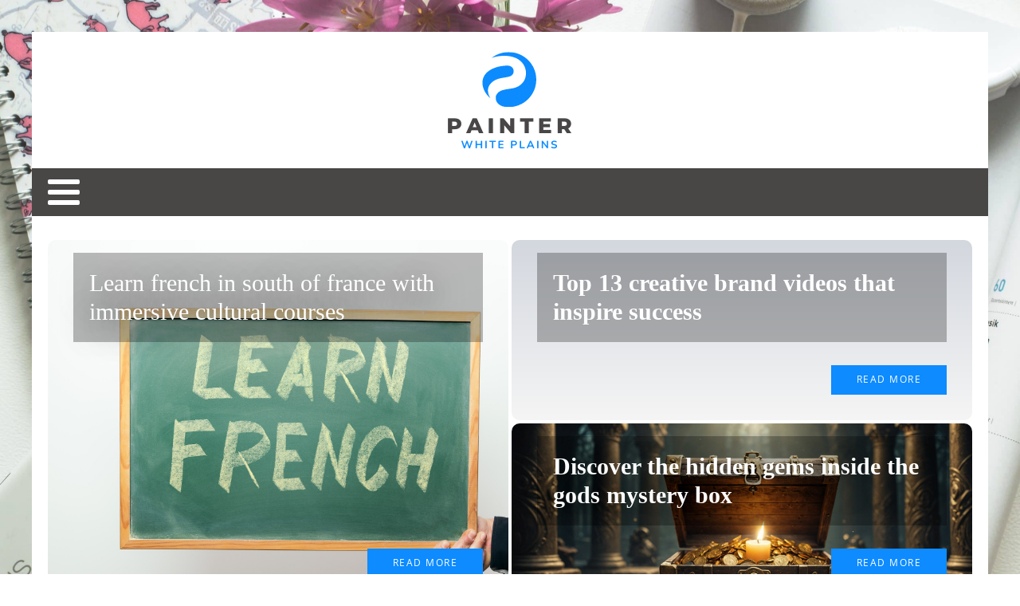

--- FILE ---
content_type: text/html; charset=UTF-8
request_url: https://painterwhiteplains.com/
body_size: 20268
content:
<!DOCTYPE html>
<html lang="en-US" >
<head>
<meta charset="UTF-8">
<meta name="viewport" content="width=device-width, initial-scale=1.0">
<!-- WP_HEAD() START -->


<meta name='robots' content='index, follow, max-image-preview:large, max-snippet:-1, max-video-preview:-1' />
	<style>img:is([sizes="auto" i], [sizes^="auto," i]) { contain-intrinsic-size: 3000px 1500px }</style>
	
	<!-- This site is optimized with the Yoast SEO plugin v26.3 - https://yoast.com/wordpress/plugins/seo/ -->
	<title>painterwhiteplains.com - painterwhiteplains</title>
<link data-wpr-hosted-gf-parameters="family=Open%20Sans%3A100%2C200%2C300%2C400%2C500%2C600%2C700%2C800%2C900%7CRaleway%3A100%2C200%2C300%2C400%2C500%2C600%2C700%2C800%2C900&display=swap" href="https://painterwhiteplains.com/wp-content/cache/fonts/1/google-fonts/css/c/0/2/f866ecbd90ac90f856e7b91744d8a.css" rel="stylesheet"><link rel="preload" data-rocket-preload as="image" href="https://painterwhiteplains.com/wp-content/uploads/2025/04/temp-imagejpg.jpg" fetchpriority="high">
	<link rel="canonical" href="https://painterwhiteplains.com/" />
	<meta property="og:locale" content="en_US" />
	<meta property="og:type" content="website" />
	<meta property="og:title" content="painterwhiteplains.com - painterwhiteplains" />
	<meta property="og:url" content="https://painterwhiteplains.com/" />
	<meta property="og:site_name" content="painterwhiteplains" />
	<meta property="article:modified_time" content="2024-02-09T08:22:15+00:00" />
	<meta name="twitter:card" content="summary_large_image" />
	<script type="application/ld+json" class="yoast-schema-graph">{"@context":"https://schema.org","@graph":[{"@type":"WebPage","@id":"https://painterwhiteplains.com/","url":"https://painterwhiteplains.com/","name":"painterwhiteplains.com - painterwhiteplains","isPartOf":{"@id":"https://painterwhiteplains.com/#website"},"datePublished":"2023-10-17T11:48:32+00:00","dateModified":"2024-02-09T08:22:15+00:00","breadcrumb":{"@id":"https://painterwhiteplains.com/#breadcrumb"},"inLanguage":"en-US","potentialAction":[{"@type":"ReadAction","target":["https://painterwhiteplains.com/"]}]},{"@type":"BreadcrumbList","@id":"https://painterwhiteplains.com/#breadcrumb","itemListElement":[{"@type":"ListItem","position":1,"name":"Home"}]},{"@type":"WebSite","@id":"https://painterwhiteplains.com/#website","url":"https://painterwhiteplains.com/","name":"painterwhiteplains","description":"&quot;Découvrir, Apprendre, Partager - Notre Monde, Votre Guide.&quot;","potentialAction":[{"@type":"SearchAction","target":{"@type":"EntryPoint","urlTemplate":"https://painterwhiteplains.com/?s={search_term_string}"},"query-input":{"@type":"PropertyValueSpecification","valueRequired":true,"valueName":"search_term_string"}}],"inLanguage":"en-US"}]}</script>
	<!-- / Yoast SEO plugin. -->


<link href='https://fonts.gstatic.com' crossorigin rel='preconnect' />
<link rel='stylesheet' id='wp-block-library-css' href='https://painterwhiteplains.com/wp-includes/css/dist/block-library/style.min.css?ver=6.8.3' type='text/css' media='all' />
<style id='classic-theme-styles-inline-css' type='text/css'>
/*! This file is auto-generated */
.wp-block-button__link{color:#fff;background-color:#32373c;border-radius:9999px;box-shadow:none;text-decoration:none;padding:calc(.667em + 2px) calc(1.333em + 2px);font-size:1.125em}.wp-block-file__button{background:#32373c;color:#fff;text-decoration:none}
</style>
<style id='global-styles-inline-css' type='text/css'>
:root{--wp--preset--aspect-ratio--square: 1;--wp--preset--aspect-ratio--4-3: 4/3;--wp--preset--aspect-ratio--3-4: 3/4;--wp--preset--aspect-ratio--3-2: 3/2;--wp--preset--aspect-ratio--2-3: 2/3;--wp--preset--aspect-ratio--16-9: 16/9;--wp--preset--aspect-ratio--9-16: 9/16;--wp--preset--color--black: #000000;--wp--preset--color--cyan-bluish-gray: #abb8c3;--wp--preset--color--white: #ffffff;--wp--preset--color--pale-pink: #f78da7;--wp--preset--color--vivid-red: #cf2e2e;--wp--preset--color--luminous-vivid-orange: #ff6900;--wp--preset--color--luminous-vivid-amber: #fcb900;--wp--preset--color--light-green-cyan: #7bdcb5;--wp--preset--color--vivid-green-cyan: #00d084;--wp--preset--color--pale-cyan-blue: #8ed1fc;--wp--preset--color--vivid-cyan-blue: #0693e3;--wp--preset--color--vivid-purple: #9b51e0;--wp--preset--gradient--vivid-cyan-blue-to-vivid-purple: linear-gradient(135deg,rgba(6,147,227,1) 0%,rgb(155,81,224) 100%);--wp--preset--gradient--light-green-cyan-to-vivid-green-cyan: linear-gradient(135deg,rgb(122,220,180) 0%,rgb(0,208,130) 100%);--wp--preset--gradient--luminous-vivid-amber-to-luminous-vivid-orange: linear-gradient(135deg,rgba(252,185,0,1) 0%,rgba(255,105,0,1) 100%);--wp--preset--gradient--luminous-vivid-orange-to-vivid-red: linear-gradient(135deg,rgba(255,105,0,1) 0%,rgb(207,46,46) 100%);--wp--preset--gradient--very-light-gray-to-cyan-bluish-gray: linear-gradient(135deg,rgb(238,238,238) 0%,rgb(169,184,195) 100%);--wp--preset--gradient--cool-to-warm-spectrum: linear-gradient(135deg,rgb(74,234,220) 0%,rgb(151,120,209) 20%,rgb(207,42,186) 40%,rgb(238,44,130) 60%,rgb(251,105,98) 80%,rgb(254,248,76) 100%);--wp--preset--gradient--blush-light-purple: linear-gradient(135deg,rgb(255,206,236) 0%,rgb(152,150,240) 100%);--wp--preset--gradient--blush-bordeaux: linear-gradient(135deg,rgb(254,205,165) 0%,rgb(254,45,45) 50%,rgb(107,0,62) 100%);--wp--preset--gradient--luminous-dusk: linear-gradient(135deg,rgb(255,203,112) 0%,rgb(199,81,192) 50%,rgb(65,88,208) 100%);--wp--preset--gradient--pale-ocean: linear-gradient(135deg,rgb(255,245,203) 0%,rgb(182,227,212) 50%,rgb(51,167,181) 100%);--wp--preset--gradient--electric-grass: linear-gradient(135deg,rgb(202,248,128) 0%,rgb(113,206,126) 100%);--wp--preset--gradient--midnight: linear-gradient(135deg,rgb(2,3,129) 0%,rgb(40,116,252) 100%);--wp--preset--font-size--small: 13px;--wp--preset--font-size--medium: 20px;--wp--preset--font-size--large: 36px;--wp--preset--font-size--x-large: 42px;--wp--preset--spacing--20: 0.44rem;--wp--preset--spacing--30: 0.67rem;--wp--preset--spacing--40: 1rem;--wp--preset--spacing--50: 1.5rem;--wp--preset--spacing--60: 2.25rem;--wp--preset--spacing--70: 3.38rem;--wp--preset--spacing--80: 5.06rem;--wp--preset--shadow--natural: 6px 6px 9px rgba(0, 0, 0, 0.2);--wp--preset--shadow--deep: 12px 12px 50px rgba(0, 0, 0, 0.4);--wp--preset--shadow--sharp: 6px 6px 0px rgba(0, 0, 0, 0.2);--wp--preset--shadow--outlined: 6px 6px 0px -3px rgba(255, 255, 255, 1), 6px 6px rgba(0, 0, 0, 1);--wp--preset--shadow--crisp: 6px 6px 0px rgba(0, 0, 0, 1);}:where(.is-layout-flex){gap: 0.5em;}:where(.is-layout-grid){gap: 0.5em;}body .is-layout-flex{display: flex;}.is-layout-flex{flex-wrap: wrap;align-items: center;}.is-layout-flex > :is(*, div){margin: 0;}body .is-layout-grid{display: grid;}.is-layout-grid > :is(*, div){margin: 0;}:where(.wp-block-columns.is-layout-flex){gap: 2em;}:where(.wp-block-columns.is-layout-grid){gap: 2em;}:where(.wp-block-post-template.is-layout-flex){gap: 1.25em;}:where(.wp-block-post-template.is-layout-grid){gap: 1.25em;}.has-black-color{color: var(--wp--preset--color--black) !important;}.has-cyan-bluish-gray-color{color: var(--wp--preset--color--cyan-bluish-gray) !important;}.has-white-color{color: var(--wp--preset--color--white) !important;}.has-pale-pink-color{color: var(--wp--preset--color--pale-pink) !important;}.has-vivid-red-color{color: var(--wp--preset--color--vivid-red) !important;}.has-luminous-vivid-orange-color{color: var(--wp--preset--color--luminous-vivid-orange) !important;}.has-luminous-vivid-amber-color{color: var(--wp--preset--color--luminous-vivid-amber) !important;}.has-light-green-cyan-color{color: var(--wp--preset--color--light-green-cyan) !important;}.has-vivid-green-cyan-color{color: var(--wp--preset--color--vivid-green-cyan) !important;}.has-pale-cyan-blue-color{color: var(--wp--preset--color--pale-cyan-blue) !important;}.has-vivid-cyan-blue-color{color: var(--wp--preset--color--vivid-cyan-blue) !important;}.has-vivid-purple-color{color: var(--wp--preset--color--vivid-purple) !important;}.has-black-background-color{background-color: var(--wp--preset--color--black) !important;}.has-cyan-bluish-gray-background-color{background-color: var(--wp--preset--color--cyan-bluish-gray) !important;}.has-white-background-color{background-color: var(--wp--preset--color--white) !important;}.has-pale-pink-background-color{background-color: var(--wp--preset--color--pale-pink) !important;}.has-vivid-red-background-color{background-color: var(--wp--preset--color--vivid-red) !important;}.has-luminous-vivid-orange-background-color{background-color: var(--wp--preset--color--luminous-vivid-orange) !important;}.has-luminous-vivid-amber-background-color{background-color: var(--wp--preset--color--luminous-vivid-amber) !important;}.has-light-green-cyan-background-color{background-color: var(--wp--preset--color--light-green-cyan) !important;}.has-vivid-green-cyan-background-color{background-color: var(--wp--preset--color--vivid-green-cyan) !important;}.has-pale-cyan-blue-background-color{background-color: var(--wp--preset--color--pale-cyan-blue) !important;}.has-vivid-cyan-blue-background-color{background-color: var(--wp--preset--color--vivid-cyan-blue) !important;}.has-vivid-purple-background-color{background-color: var(--wp--preset--color--vivid-purple) !important;}.has-black-border-color{border-color: var(--wp--preset--color--black) !important;}.has-cyan-bluish-gray-border-color{border-color: var(--wp--preset--color--cyan-bluish-gray) !important;}.has-white-border-color{border-color: var(--wp--preset--color--white) !important;}.has-pale-pink-border-color{border-color: var(--wp--preset--color--pale-pink) !important;}.has-vivid-red-border-color{border-color: var(--wp--preset--color--vivid-red) !important;}.has-luminous-vivid-orange-border-color{border-color: var(--wp--preset--color--luminous-vivid-orange) !important;}.has-luminous-vivid-amber-border-color{border-color: var(--wp--preset--color--luminous-vivid-amber) !important;}.has-light-green-cyan-border-color{border-color: var(--wp--preset--color--light-green-cyan) !important;}.has-vivid-green-cyan-border-color{border-color: var(--wp--preset--color--vivid-green-cyan) !important;}.has-pale-cyan-blue-border-color{border-color: var(--wp--preset--color--pale-cyan-blue) !important;}.has-vivid-cyan-blue-border-color{border-color: var(--wp--preset--color--vivid-cyan-blue) !important;}.has-vivid-purple-border-color{border-color: var(--wp--preset--color--vivid-purple) !important;}.has-vivid-cyan-blue-to-vivid-purple-gradient-background{background: var(--wp--preset--gradient--vivid-cyan-blue-to-vivid-purple) !important;}.has-light-green-cyan-to-vivid-green-cyan-gradient-background{background: var(--wp--preset--gradient--light-green-cyan-to-vivid-green-cyan) !important;}.has-luminous-vivid-amber-to-luminous-vivid-orange-gradient-background{background: var(--wp--preset--gradient--luminous-vivid-amber-to-luminous-vivid-orange) !important;}.has-luminous-vivid-orange-to-vivid-red-gradient-background{background: var(--wp--preset--gradient--luminous-vivid-orange-to-vivid-red) !important;}.has-very-light-gray-to-cyan-bluish-gray-gradient-background{background: var(--wp--preset--gradient--very-light-gray-to-cyan-bluish-gray) !important;}.has-cool-to-warm-spectrum-gradient-background{background: var(--wp--preset--gradient--cool-to-warm-spectrum) !important;}.has-blush-light-purple-gradient-background{background: var(--wp--preset--gradient--blush-light-purple) !important;}.has-blush-bordeaux-gradient-background{background: var(--wp--preset--gradient--blush-bordeaux) !important;}.has-luminous-dusk-gradient-background{background: var(--wp--preset--gradient--luminous-dusk) !important;}.has-pale-ocean-gradient-background{background: var(--wp--preset--gradient--pale-ocean) !important;}.has-electric-grass-gradient-background{background: var(--wp--preset--gradient--electric-grass) !important;}.has-midnight-gradient-background{background: var(--wp--preset--gradient--midnight) !important;}.has-small-font-size{font-size: var(--wp--preset--font-size--small) !important;}.has-medium-font-size{font-size: var(--wp--preset--font-size--medium) !important;}.has-large-font-size{font-size: var(--wp--preset--font-size--large) !important;}.has-x-large-font-size{font-size: var(--wp--preset--font-size--x-large) !important;}
:where(.wp-block-post-template.is-layout-flex){gap: 1.25em;}:where(.wp-block-post-template.is-layout-grid){gap: 1.25em;}
:where(.wp-block-columns.is-layout-flex){gap: 2em;}:where(.wp-block-columns.is-layout-grid){gap: 2em;}
:root :where(.wp-block-pullquote){font-size: 1.5em;line-height: 1.6;}
</style>
<link data-minify="1" rel='stylesheet' id='dscf7-math-captcha-style-css' href='https://painterwhiteplains.com/wp-content/cache/min/1/wp-content/plugins/ds-cf7-math-captcha/assets/css/style.css?ver=1737424030' type='text/css' media='' />
<link data-minify="1" rel='stylesheet' id='oxygen-css' href='https://painterwhiteplains.com/wp-content/cache/min/1/wp-content/plugins/oxygen/component-framework/oxygen.css?ver=1737402299' type='text/css' media='all' />
<style id='rocket-lazyload-inline-css' type='text/css'>
.rll-youtube-player{position:relative;padding-bottom:56.23%;height:0;overflow:hidden;max-width:100%;}.rll-youtube-player:focus-within{outline: 2px solid currentColor;outline-offset: 5px;}.rll-youtube-player iframe{position:absolute;top:0;left:0;width:100%;height:100%;z-index:100;background:0 0}.rll-youtube-player img{bottom:0;display:block;left:0;margin:auto;max-width:100%;width:100%;position:absolute;right:0;top:0;border:none;height:auto;-webkit-transition:.4s all;-moz-transition:.4s all;transition:.4s all}.rll-youtube-player img:hover{-webkit-filter:brightness(75%)}.rll-youtube-player .play{height:100%;width:100%;left:0;top:0;position:absolute;background:var(--wpr-bg-8e06bc69-6dc3-4437-862b-880fe56e3f93) no-repeat center;background-color: transparent !important;cursor:pointer;border:none;}
</style>
<script type="text/javascript" src="https://painterwhiteplains.com/wp-includes/js/jquery/jquery.min.js?ver=3.7.1" id="jquery-core-js"></script>
<link rel="https://api.w.org/" href="https://painterwhiteplains.com/wp-json/" /><link rel="alternate" title="JSON" type="application/json" href="https://painterwhiteplains.com/wp-json/wp/v2/pages/85" /><link rel="EditURI" type="application/rsd+xml" title="RSD" href="https://painterwhiteplains.com/xmlrpc.php?rsd" />
<meta name="generator" content="WordPress 6.8.3" />
<link rel='shortlink' href='https://painterwhiteplains.com/' />
<link rel="alternate" title="oEmbed (JSON)" type="application/json+oembed" href="https://painterwhiteplains.com/wp-json/oembed/1.0/embed?url=https%3A%2F%2Fpainterwhiteplains.com%2F" />
<link rel="alternate" title="oEmbed (XML)" type="text/xml+oembed" href="https://painterwhiteplains.com/wp-json/oembed/1.0/embed?url=https%3A%2F%2Fpainterwhiteplains.com%2F&#038;format=xml" />
<meta name="robots" content="noarchive"><link rel="icon" href="https://painterwhiteplains.com/wp-content/uploads/2024/02/cropped-3-32x32.png" sizes="32x32" />
<link rel="icon" href="https://painterwhiteplains.com/wp-content/uploads/2024/02/cropped-3-192x192.png" sizes="192x192" />
<link rel="apple-touch-icon" href="https://painterwhiteplains.com/wp-content/uploads/2024/02/cropped-3-180x180.png" />
<meta name="msapplication-TileImage" content="https://painterwhiteplains.com/wp-content/uploads/2024/02/cropped-3-270x270.png" />
		<style type="text/css" id="wp-custom-css">
			/*variable couleur*/
:root {
  --main-bg-cat: #494646;
	--main-bg-head-sidebar: #0d8bff;
	--main-bg-submit: #000;
	--main-btn-read: #0d8bff;
}


/*fin variable couleur*/
.custom-grid .oxy-post{
	  width:100% !important;
}
.slick-slider{
	  width:320px !important;
}
/*radius cate*/
.swiper-slide-active {
    border-radius: 10px;
}

.oxy-post-image-fixed-ratio {
    border-radius: 10px;
}

a.oxy-post-image {
    border-radius: 10px;
}

h2.widgettitle img {
    border-radius: 10px;
}


aside img {
    border-radius: 10px;
}

.oxy-post-overlay {
    border-radius: 10px;
}

.oxy-post-image {
    border-radius: 10px;
}

.oxy-post {
    border-radius: 10px;
}

.single img {
    border-radius: 10px;
}

.swiper-container
{
  width: 100%;
  border-radius: 10px;
}

.custom-content {
    border-radius: 10px;
}


/*radius cate fin*/

/*wp-cat*/
.custom-grid .oxy-post{
	 width:100% !important;
}

.wp-cat ul.post-categories {
    position: absolute;
    top: 0;
}

.wp-cat .oxy-post-image {
    position: relative;
}


.wp-cat ul.post-categories li {
    background-color: var(--main-bg-cat);
    color: #fff;
    text-transform: capitalize;
    padding: 5px;
	  border-radius: 10px 0px 0px 0px;
}

.wp-cat ul.post-categories li a{
   color:#fff;
}

/*Fin wp-cat*/
a.oxy-read-more {
    background: var(--main-btn-read) !important;
    color: #fff !important;
    border: 0px !important;
    margin-top: 25px;
    font-size: 12px !important;
}

/*section 1*/
div#div_block-111-73 .oxy-post-image-overlay {
    padding: 25rem 2rem 0rem 2rem !important;
    height: 504px;
}

.custom-ctn h2 {text-align: left;padding-bottom: 15px;}



ul.post-categories li {
    list-style: none;
}

ul.post-categories li a {
    background: var(--main-bg-cat);
    color: #fff;
    padding: 5px;
	  border-radius: 10px 0px 0px 0px;
	  text-transform: capitalize;
}

ul.post-categories {
    padding: 0;
    margin: 0;
}

div#div_block-111-73 {
    position: relative;
	padding:0px;
}

div#div_block-112-73 {
    padding: 0;
}

section#section-109-73 .wp-category {
    position: absolute;
    top: 4px;
    left: 0;
}

div#div_block-112-73 .oxy-post-image-overlay {
    height: 250px;
    padding: 110px 0px 0px 20px;
}

#_posts_grid-113-73 > .oxy-posts {
    gap: 1px !important;
}

#_posts_grid-120-73 > .oxy-posts {
    gap: 1px !important;
}

#_posts_grid-126-73 > .oxy-posts {
    gap: 1px !important;
}

#_posts_grid-122-73 > .oxy-posts {
    gap: 0px !important;
}

#_posts_grid-128-73 > .oxy-posts {
    gap: 0px !important;
}
/*fin section 1*/
/*section 2*/

#_posts_grid-142-73 .oxy-post {
    width: 100% !important;
}

div#_posts_grid-142-73 {
    position: relative;
}



div#div_block-140-73 .wp-category {
    position: absolute;
    top: 20px;
    left: 6px;
}

div#div_block-140-73 .wp-category a.oxy-post-image {background: none;}

#_posts_grid-142-73 .oxy-post-image-fixed-ratio {
    padding-bottom: 55% !important;
}

div#div_block-141-73 .oxy-post {
    width: 100%;
}

div#div_block-141-73 .oxy-post-image-fixed-ratio {
    padding-bottom: 63% !important;
}

div#div_block-141-73 .wp-category {
    position: absolute;
    top: 20px;
    left: 6px;
}

.wp-category a.oxy-post-image {
    background: none !important;
}

#_posts_grid-148-73 .oxy-post {margin-bottom: 0px !important;}

#_posts_grid-150-73 .oxy-post {
    margin-bottom: 0px !important;
}

.custom-date {
    font-size: 12px !important;
}

/*fin section 2*/
/*section 3*/
#_posts_grid-176-73 .oxy-post {
    width: 100% !important;
}

#_posts_grid-182-73 .oxy-post {
    width: 100% !important;
}

#_posts_grid-187-73 .oxy-post {
    width: 100%;
}

div#div_block-175-73 .wp-category {
    position: absolute;
    top: 20px;
    left: 6px;
}

#_posts_grid-176-73 .oxy-post-image-fixed-ratio {
    padding-bottom: 55% !important;
}

div#div_block-177-73 .wp-category {
    position: absolute;
    top: 19px;
    left: 6px;
}

#_posts_grid-182-73 .oxy-post-image-fixed-ratio {
    padding-bottom: 50% !important;
}

#_posts_grid-187-73 .oxy-post {
    width: 100% !important;
}

#_posts_grid-187-73 .oxy-post-image-fixed-ratio {
    padding-bottom: 50% !important;
}

#_posts_grid-182-73 .oxy-post {
    margin-bottom: 0px !important;
}

/*fin section 3*/
/*fin section 4*/

#_posts_grid-210-73 .oxy-post {
    width: 100% !important;
	padding:0px !important;
	border-radius:10px;
}

#div_block-209-73 .wp-category {
    position: absolute;
    top: 25px;
    left: -9px;
}

.custom-content {
    padding: 20px 20px 0px  20px;
}

div#div_block-218-73 .oxy-post {
    width: 100%;
    border: 1px solid #00000030;
    padding: 0px !important;
	border-radius:10px;
}

div#div_block-218-73 .custom-content {
    padding: 20px 20px 20px 20px;
}

#_posts_grid-219-73 .oxy-post {
    margin-bottom: 0px !important;
}

/*fin section 4*/
/*section 5*/
div#div_block-225-73 .wp-category {
    position: relative;
    top: -252px;
    left: -10px;
}

div#div_block-225-73 h2 {
    text-align: center;
}

li#sp_widget_post_slider-2 {
    position: relative;
    width: 100%;
}

.slick-slide img {
    width: 100%;
    height: 100%;
    object-fit: cover;
}
/*fin section 5*/
aside li {
    list-style: none;
}

li#search-2 h2.widgettitle:after {
    content: '';
    width: 50%;
    height: 5px;
    background: #dddddd;
    position: absolute;
    top: 29px;
    left: 138px;
}

aside {
    position: relative;
}


h2.widgettitle {
    text-transform: uppercase;
    font-size: 16px;
    color: #2b2c28;
	margin-bottom:20px;
}

li#sp_widget_post_slider-2 {
    margin-top: 30px;
}

input#s {
    height: 40px;
}

input#searchsubmit {
    padding: 10px 16px;
    border: 0;
    background: var(--main-bg-submit);
    color: #fff;
}

li#sp_widget_post_slider-2 h2.widgettitle:after {
    content: '';
    width: 50%;
    height: 5px;
    background: #dddddd;
    position: absolute;
    top: 8px;
    left: 162px;
}

.wps-caption {
       text-align: center;
    border-radius: 0px 0px 10px 10px;
}

.entered.lazyloaded {
    border-radius: 10px;
}

a.oxy-post-image {
    border-radius: 10px;
}

div#div_block-218-73 .entered.lazyloaded {
    border-radius: 10px 10px 0px 0px;
}

.oxy-post-image-overlay {
    border-radius: 10px;
}

nav.oxel-breadcrumb ul.post-categories li a {
    background: no-repeat;
    color: #000;
    position: relative;
    top: -3px;
}

.archive .oxy-post {
    width: 100% !important;
	padding:0px !important;
	border-bottom: 1px solid #dddddd;
}

.archive .wp-category {
    position: relative;
    left: -10px;
    bottom: 409px;
}

.custom-feature img.entered.lazyloaded {
    width: 100%;
    height: 600px;
    object-fit: cover;
}

.single input#searchsubmit {
    padding: 10px 6px;
}

div#_posts_grid-210-73 .entered.lazyloaded {
    border-radius: 10px 10px 0px 0px;
}



li#custom_html-3 h2.widgettitle:after {
    content: '';
    width: 50%;
    height: 5px;
    background: #dddddd;
    position: absolute;
    top: 8px;
    left: 123px;
}

li#custom_html-3 {
    position: relative;
    margin-top: 30px;
}

input.wpcf7-form-control.wpcf7-text.wpcf7-email.wpcf7-validates-as-required.wpcf7-validates-as-email {
    height: 40px;
    width: 100%;
}

input.wpcf7-form-control.has-spinner.wpcf7-submit {
    background: #33bc7e;
    color: #fff;
    border: 0px;
    padding: 5px 25px;
}

#rpwwt-recent-posts-widget-with-thumbnails-2 img {
    width: 100px;
    height: 75px;
    object-fit: cover;
}

span.rpwwt-post-title {
    font-size: 14px;
    color: #000;
    font-weight: 600;
}

#_posts_grid-269-85 .oxy-post:nth-child(1) .oxy-post-title {
  font-size: 30px !important;
}

#_posts_grid-269-85 .oxy-post-title {
  font-size: 30px !important;
}

/*mobile*/
@media (max-width: 500px){
	div#div_block-111-73 .oxy-post-image-overlay {
     height: 572px;
}
	div#div_block-225-73 .wp-category {
  display:none;
}
	.archive .wp-category {
    display:none;
}
	div#new_columns-48-38 {
    margin-left: 0px;
    padding-right: 20px;
    padding-left: 20px;
}
	
}
/*fin mobile*/
 * 
 * 		</style>
		<link data-minify="1" rel='stylesheet' id='oxygen-cache-24-css' href='https://painterwhiteplains.com/wp-content/cache/min/1/wp-content/uploads/oxygen/css/24.css?ver=1737402299' type='text/css' media='all' />
<link data-minify="1" rel='stylesheet' id='oxygen-cache-85-css' href='https://painterwhiteplains.com/wp-content/cache/min/1/wp-content/uploads/oxygen/css/85.css?ver=1737403668' type='text/css' media='all' />
<link data-minify="1" rel='stylesheet' id='oxygen-universal-styles-css' href='https://painterwhiteplains.com/wp-content/cache/background-css/1/painterwhiteplains.com/wp-content/cache/min/1/wp-content/uploads/oxygen/css/universal.css?ver=1737402299&wpr_t=1768845294' type='text/css' media='all' />
<noscript><style id="rocket-lazyload-nojs-css">.rll-youtube-player, [data-lazy-src]{display:none !important;}</style></noscript><!-- END OF WP_HEAD() -->
<style id="wpr-lazyload-bg-container"></style><style id="wpr-lazyload-bg-exclusion"></style>
<noscript>
<style id="wpr-lazyload-bg-nostyle">.oxy-pro-menu .oxy-pro-menu-off-canvas-container,.oxy-pro-menu .oxy-pro-menu-open-container{--wpr-bg-62c1a5c9-afd2-43db-9aa6-b69a73cf4bc6: url('https://painterwhiteplains.com/wp-content/cache/min/1/wp-content/uploads/oxygen/css/');}body{--wpr-bg-25a96333-38ac-463f-aef9-88e657ab47ee: url('https://painterwhiteplains.com/wp-content/uploads/2024/02/pexels-lumn-604575-scaled.jpg');}.rll-youtube-player .play{--wpr-bg-8e06bc69-6dc3-4437-862b-880fe56e3f93: url('https://painterwhiteplains.com/wp-content/plugins/wp-rocket/assets/img/youtube.png');}</style>
</noscript>
<script type="application/javascript">const rocket_pairs = [{"selector":".oxy-pro-menu .oxy-pro-menu-off-canvas-container,.oxy-pro-menu .oxy-pro-menu-open-container","style":".oxy-pro-menu .oxy-pro-menu-off-canvas-container,.oxy-pro-menu .oxy-pro-menu-open-container{--wpr-bg-62c1a5c9-afd2-43db-9aa6-b69a73cf4bc6: url('https:\/\/painterwhiteplains.com\/wp-content\/cache\/min\/1\/wp-content\/uploads\/oxygen\/css\/');}","hash":"62c1a5c9-afd2-43db-9aa6-b69a73cf4bc6","url":"https:\/\/painterwhiteplains.com\/wp-content\/cache\/min\/1\/wp-content\/uploads\/oxygen\/css\/"},{"selector":"body","style":"body{--wpr-bg-25a96333-38ac-463f-aef9-88e657ab47ee: url('https:\/\/painterwhiteplains.com\/wp-content\/uploads\/2024\/02\/pexels-lumn-604575-scaled.jpg');}","hash":"25a96333-38ac-463f-aef9-88e657ab47ee","url":"https:\/\/painterwhiteplains.com\/wp-content\/uploads\/2024\/02\/pexels-lumn-604575-scaled.jpg"},{"selector":".rll-youtube-player .play","style":".rll-youtube-player .play{--wpr-bg-8e06bc69-6dc3-4437-862b-880fe56e3f93: url('https:\/\/painterwhiteplains.com\/wp-content\/plugins\/wp-rocket\/assets\/img\/youtube.png');}","hash":"8e06bc69-6dc3-4437-862b-880fe56e3f93","url":"https:\/\/painterwhiteplains.com\/wp-content\/plugins\/wp-rocket\/assets\/img\/youtube.png"}]; const rocket_excluded_pairs = [];</script><meta name="generator" content="WP Rocket 3.20.0.3" data-wpr-features="wpr_lazyload_css_bg_img wpr_minify_js wpr_lazyload_images wpr_lazyload_iframes wpr_oci wpr_image_dimensions wpr_minify_css wpr_preload_links wpr_host_fonts_locally wpr_desktop" /></head>
<body class="home wp-singular page-template-default page page-id-85 wp-theme-oxygen-is-not-a-theme  wp-embed-responsive oxygen-body" >




						<div id="div_block-65-40" class="ct-div-block" ><section id="section-81-40" class=" ct-section" ><div class="ct-section-inner-wrap"><div id="new_columns-83-40" class="ct-new-columns" ><div id="div_block-84-40" class="ct-div-block" ></div><div id="div_block-85-40" class="ct-div-block" ><a id="link-89-40" class="ct-link" href="/"   ><img width="166" height="131"  id="image-88-40" alt="" src="https://painterwhiteplains.com/wp-content/uploads/2024/02/3.png" class="ct-image" srcset="" sizes="(max-width: 166px) 100vw, 166px" /></a></div><div id="div_block-86-40" class="ct-div-block" ></div></div></div></section><header id="_header-72-40" class="oxy-header-wrapper oxy-overlay-header oxy-header" ><div id="_header_row-73-40" class="oxy-header-row" ><div class="oxy-header-container"><div id="_header_left-74-40" class="oxy-header-left" ><nav id="_nav_menu-78-40" class="oxy-nav-menu oxy-nav-menu-dropdowns oxy-nav-menu-dropdown-arrow" ><div class='oxy-menu-toggle'><div class='oxy-nav-menu-hamburger-wrap'><div class='oxy-nav-menu-hamburger'><div class='oxy-nav-menu-hamburger-line'></div><div class='oxy-nav-menu-hamburger-line'></div><div class='oxy-nav-menu-hamburger-line'></div></div></div></div><div class="menu-mainmenu-container"><ul id="menu-mainmenu" class="oxy-nav-menu-list"><li id="menu-item-191" class="menu-item menu-item-type-taxonomy menu-item-object-category menu-item-191"><a href="https://painterwhiteplains.com/category/automotive/">automotive</a></li>
<li id="menu-item-192" class="menu-item menu-item-type-taxonomy menu-item-object-category menu-item-192"><a href="https://painterwhiteplains.com/category/business/">business</a></li>
<li id="menu-item-193" class="menu-item menu-item-type-taxonomy menu-item-object-category menu-item-193"><a href="https://painterwhiteplains.com/category/cooking/">cooking</a></li>
<li id="menu-item-194" class="menu-item menu-item-type-taxonomy menu-item-object-category menu-item-194"><a href="https://painterwhiteplains.com/category/finance-real-estate/">finance &amp; real estate</a></li>
<li id="menu-item-195" class="menu-item menu-item-type-taxonomy menu-item-object-category menu-item-195"><a href="https://painterwhiteplains.com/category/health/">health</a></li>
<li id="menu-item-196" class="menu-item menu-item-type-taxonomy menu-item-object-category menu-item-196"><a href="https://painterwhiteplains.com/category/home-living/">home &amp; living</a></li>
<li id="menu-item-197" class="menu-item menu-item-type-taxonomy menu-item-object-category menu-item-197"><a href="https://painterwhiteplains.com/category/news/">News</a></li>
<li id="menu-item-198" class="menu-item menu-item-type-taxonomy menu-item-object-category menu-item-198"><a href="https://painterwhiteplains.com/category/pets/">pets</a></li>
<li id="menu-item-199" class="menu-item menu-item-type-taxonomy menu-item-object-category menu-item-199"><a href="https://painterwhiteplains.com/category/sports/">sports</a></li>
<li id="menu-item-200" class="menu-item menu-item-type-taxonomy menu-item-object-category menu-item-200"><a href="https://painterwhiteplains.com/category/technology/">technology</a></li>
<li id="menu-item-201" class="menu-item menu-item-type-taxonomy menu-item-object-category menu-item-201"><a href="https://painterwhiteplains.com/category/woman-fashion/">woman / fashion</a></li>
</ul></div></nav></div><div id="_header_center-75-40" class="oxy-header-center" ></div><div id="_header_right-76-40" class="oxy-header-right" ></div></div></div></header>
		<div id='inner_content-19-225' class='ct-inner-content'><section id="section-109-73" class=" ct-section" ><div class="ct-section-inner-wrap"><h1 id="headline-265-73" class="ct-headline">Painter white plains</h1>        
                <div id="_posts_grid-269-85" class='oxy-easy-posts oxy-posts-grid' >
                                    <div class='oxy-posts'>
                     <div class='oxy-post'>
      
  	<div class='oxy-post-image' style='background-image: url(https://painterwhiteplains.com/wp-content/uploads/2025/04/temp-imagejpg.jpg) !important; background-size:cover;'>
    <h2 style="background-color:#00000045; padding:20px;">
  	  <a class='oxy-post-title' href='https://painterwhiteplains.com/726/learn-french-in-south-of-france-with-immersive-cultural-courses/' style="color:#fff">Learn french in south of france with immersive cultural courses</a>
    </h2>
    <a href='https://painterwhiteplains.com/726/learn-french-in-south-of-france-with-immersive-cultural-courses/' class='oxy-read-more'>Read more</a>
    
  	</div>

</div> <div class='oxy-post'>
      
  	<div data-bg="https://painterwhiteplains.com/wp-content/uploads/2025/01/temp-imagejpg.jpg" class='oxy-post-image rocket-lazyload' style='!important; background-size:cover;'>
    <h2 style="background-color:#00000045; padding:20px;">
  	  <a class='oxy-post-title' href='https://painterwhiteplains.com/716/top-13-creative-brand-videos-that-inspire-success/' style="color:#fff">Top 13 creative brand videos that inspire success</a>
    </h2>
    <a href='https://painterwhiteplains.com/716/top-13-creative-brand-videos-that-inspire-success/' class='oxy-read-more'>Read more</a>
    
  	</div>

</div> <div class='oxy-post'>
      
  	<div class='oxy-post-image' style='background-image: url(https://painterwhiteplains.com/wp-content/uploads/2025/02/temp-imagejpg.jpg) !important; background-size:cover;'>
    <h2 style="background-color:#00000045; padding:20px;">
  	  <a class='oxy-post-title' href='https://painterwhiteplains.com/722/discover-the-hidden-gems-inside-the-gods-mystery-box/' style="color:#fff">Discover the hidden gems inside the gods mystery box</a>
    </h2>
    <a href='https://painterwhiteplains.com/722/discover-the-hidden-gems-inside-the-gods-mystery-box/' class='oxy-read-more'>Read more</a>
    
  	</div>

</div> <div class='oxy-post'>
      
  	<div data-bg="https://painterwhiteplains.com/wp-content/uploads/2025/01/temp-imagejpg-1.jpg" class='oxy-post-image rocket-lazyload' style='!important; background-size:cover;'>
    <h2 style="background-color:#00000045; padding:20px;">
  	  <a class='oxy-post-title' href='https://painterwhiteplains.com/719/evernex-streamlining-it-hardware-maintenance-for-savings-and-sustainability/' style="color:#fff">Evernex: streamlining it hardware maintenance for savings and sustainability</a>
    </h2>
    <a href='https://painterwhiteplains.com/719/evernex-streamlining-it-hardware-maintenance-for-savings-and-sustainability/' class='oxy-read-more'>Read more</a>
    
  	</div>

</div> <div class='oxy-post'>
      
  	<div class='oxy-post-image' style='background-image: url(https://painterwhiteplains.com/wp-content/uploads/2024/12/temp-imagejpg.jpg) !important; background-size:cover;'>
    <h2 style="background-color:#00000045; padding:20px;">
  	  <a class='oxy-post-title' href='https://painterwhiteplains.com/713/uncover-the-surprising-treasures-of-the-gods-mystery-box/' style="color:#fff">Uncover the surprising treasures of the gods mystery box</a>
    </h2>
    <a href='https://painterwhiteplains.com/713/uncover-the-surprising-treasures-of-the-gods-mystery-box/' class='oxy-read-more'>Read more</a>
    
  	</div>

</div> <div class='oxy-post'>
      
  	<div data-bg="https://painterwhiteplains.com/wp-content/uploads/2024/07/chatbots-and-industry-40-their-role-in-the-factory-of-the-future.jpg" class='oxy-post-image rocket-lazyload' style='!important; background-size:cover;'>
    <h2 style="background-color:#00000045; padding:20px;">
  	  <a class='oxy-post-title' href='https://painterwhiteplains.com/708/chatbots-and-industry-4-0-their-role-in-the-factory-of-the-future/' style="color:#fff">Chatbots and Industry 4.0: their role in the factory of the future</a>
    </h2>
    <a href='https://painterwhiteplains.com/708/chatbots-and-industry-4-0-their-role-in-the-factory-of-the-future/' class='oxy-read-more'>Read more</a>
    
  	</div>

</div>                </div>
                                            </div>
                </div></section><section id="section-129-73" class=" ct-section" ><div class="ct-section-inner-wrap"><div id="new_columns-130-73" class="ct-new-columns" ><div id="div_block-131-73" class="ct-div-block" ><div id="div_block-136-73" class="ct-div-block" ><div id="text_block-137-73" class="ct-text-block" >Automotive</div><div id="div_block-138-73" class="ct-div-block" ></div></div><div id="div_block-139-73" class="ct-div-block" ><div id="div_block-140-73" class="ct-div-block" >        
                <div id="_posts_grid-142-73" class='oxy-easy-posts oxy-posts-grid custom-grid' >
                                    <div class='oxy-posts'>
                     <div class='oxy-post'>
  
    <a class='oxy-post-image' href='https://painterwhiteplains.com/637/can-you-increase-the-range-of-a-tesla-model-3-with-aero-wheel-covers/'>
      <div data-bg="https://painterwhiteplains.com/wp-content/uploads/2024/02/charlie-deets-D1W5QenBzlU-unsplash.jpg" class='oxy-post-image-fixed-ratio rocket-lazyload' style=''>
      </div>
      
  
      <div class='wp-category'>
		   <ul class="post-categories">
	<li><a href="https://painterwhiteplains.com/category/automotive/" rel="category tag">automotive</a></li></ul>    </div>
		
	</a>
  
	<h2>
	<a class='oxy-post-title' href='https://painterwhiteplains.com/637/can-you-increase-the-range-of-a-tesla-model-3-with-aero-wheel-covers/'>
		Can You Increase the Range of a Tesla Model 3 with Aero Wheel Covers?	</a></h2>

     <div class='custom-date'>
		February 8, 2024	</div>

	<div class='oxy-post-content'>
		Tesla, the famed electric vehicle manufacturer, has never ceased to amaze us with their innovative products. From high-speed superchargers to high-performance electric cars, the brand...
	</div>


</div>                </div>
                                            </div>
                </div><div id="div_block-141-73" class="ct-div-block" ><div id="div_block-161-73" class="ct-div-block" ><div id="div_block-146-73" class="ct-div-block" >        
                <div id="_posts_grid-148-73" class='oxy-easy-posts oxy-posts-grid' >
                                    <div class='oxy-posts'>
                     <div class='oxy-post'>
  
    <a class='oxy-post-image' href='https://painterwhiteplains.com/631/how-to-properly-maintain-the-electric-drive-system-in-a-nissan-leaf-for-maximum-efficiency/'>
      <div data-bg="https://painterwhiteplains.com/wp-content/uploads/2024/02/vlad-tchompalov-jwyO3NhPZKQ-unsplash.jpg" class='oxy-post-image-fixed-ratio rocket-lazyload' style=''>
      </div>
      
  

	</a>
    <h2>
	<a class='oxy-post-title' href='https://painterwhiteplains.com/631/how-to-properly-maintain-the-electric-drive-system-in-a-nissan-leaf-for-maximum-efficiency/'>
		How to Properly Maintain the Electric Drive System in a Nissan Leaf for Maximum Efficiency?	</a></h2>

</div> <div class='oxy-post'>
  
    <a class='oxy-post-image' href='https://painterwhiteplains.com/633/how-to-effectively-reduce-road-noise-in-a-lexus-rx-for-a-quieter-cabin-experience/'>
      <div data-bg="https://painterwhiteplains.com/wp-content/uploads/2024/02/vadym-kudriavtsev-ENgSH278Pbc-unsplash.jpg" class='oxy-post-image-fixed-ratio rocket-lazyload' style=''>
      </div>
      
  

	</a>
    <h2>
	<a class='oxy-post-title' href='https://painterwhiteplains.com/633/how-to-effectively-reduce-road-noise-in-a-lexus-rx-for-a-quieter-cabin-experience/'>
		How to Effectively Reduce Road Noise in a Lexus RX for a Quieter Cabin Experience?	</a></h2>

</div> <div class='oxy-post'>
  
    <a class='oxy-post-image' href='https://painterwhiteplains.com/637/can-you-increase-the-range-of-a-tesla-model-3-with-aero-wheel-covers/'>
      <div data-bg="https://painterwhiteplains.com/wp-content/uploads/2024/02/charlie-deets-D1W5QenBzlU-unsplash.jpg" class='oxy-post-image-fixed-ratio rocket-lazyload' style=''>
      </div>
      
  

	</a>
    <h2>
	<a class='oxy-post-title' href='https://painterwhiteplains.com/637/can-you-increase-the-range-of-a-tesla-model-3-with-aero-wheel-covers/'>
		Can You Increase the Range of a Tesla Model 3 with Aero Wheel Covers?	</a></h2>

</div>                </div>
                                            </div>
                </div></div><div id="div_block-165-73" class="ct-div-block" ><div id="div_block-166-73" class="ct-div-block" >        
                <div id="_posts_grid-167-73" class='oxy-easy-posts oxy-posts-grid' >
                                    <div class='oxy-posts'>
                                    </div>
                                            </div>
                </div><div id="div_block-168-73" class="ct-div-block" >        
                <div id="_posts_grid-169-73" class='oxy-easy-posts oxy-posts-grid' >
                                    <div class='oxy-posts'>
                                    </div>
                                            </div>
                </div></div></div></div><div id="div_block-170-73" class="ct-div-block" ><div id="text_block-171-73" class="ct-text-block" >Business</div><div id="div_block-172-73" class="ct-div-block" ></div></div><div id="div_block-174-73" class="ct-div-block" ><div id="div_block-175-73" class="ct-div-block" >        
                <div id="_posts_grid-176-73" class='oxy-easy-posts oxy-posts-grid' >
                                    <div class='oxy-posts'>
                     <div class='oxy-post'>
  
    <a class='oxy-post-image' href='https://painterwhiteplains.com/253/what-are-the-key-factors-in-designing-ai-driven-customer-service-bots/'>
      <div data-bg="https://painterwhiteplains.com/wp-content/uploads/2024/01/owen-beard-K21Dn4OVxNw-unsplash-1.jpg" class='oxy-post-image-fixed-ratio rocket-lazyload' style=''>
      </div>
      
  
      <div class='wp-category'>
		   <ul class="post-categories">
	<li><a href="https://painterwhiteplains.com/category/business/" rel="category tag">business</a></li></ul>    </div>
		
	</a>
  
	<h2>
	<a class='oxy-post-title' href='https://painterwhiteplains.com/253/what-are-the-key-factors-in-designing-ai-driven-customer-service-bots/'>
		What Are the Key Factors in Designing AI-Driven Customer Service Bots?	</a></h2>
   
	 <div class='custom-date'>
		January 26, 2024	</div>


	<div class='oxy-post-content'>
		Understanding the intricacies of developing AI-driven chatbots for customer service is a corner-stone for businesses seeking to streamline their customer interactions. To design an effective...
	</div>


</div>                </div>
                                            </div>
                </div><div id="div_block-177-73" class="ct-div-block" ><div id="div_block-178-73" class="ct-div-block" ><div id="div_block-181-73" class="ct-div-block" >        
                <div id="_posts_grid-182-73" class='oxy-easy-posts oxy-posts-grid' >
                                    <div class='oxy-posts'>
                     <div class='oxy-post'>
  
    <a class='oxy-post-image' href='https://painterwhiteplains.com/219/can-voice-recognition-technology-enhance-customer-service-in-retail/'>
      <div data-bg="https://painterwhiteplains.com/wp-content/uploads/2024/01/charanjeet-dhiman-mHusyBu4bxM-unsplash-1.jpg" class='oxy-post-image-fixed-ratio rocket-lazyload' style=''>
      </div>


	</a>
    <h2>
	<a class='oxy-post-title' href='https://painterwhiteplains.com/219/can-voice-recognition-technology-enhance-customer-service-in-retail/'>
		Can Voice Recognition Technology Enhance Customer Service in Retail?	</a></h2>

</div> <div class='oxy-post'>
  
    <a class='oxy-post-image' href='https://painterwhiteplains.com/221/how-to-create-a-successful-loyalty-program-in-a-digital-first-marketplace/'>
      <div data-bg="https://painterwhiteplains.com/wp-content/uploads/2024/01/le-buzz-studio-9H0ZA1oPsYE-unsplash-1.jpg" class='oxy-post-image-fixed-ratio rocket-lazyload' style=''>
      </div>


	</a>
    <h2>
	<a class='oxy-post-title' href='https://painterwhiteplains.com/221/how-to-create-a-successful-loyalty-program-in-a-digital-first-marketplace/'>
		How to Create a Successful Loyalty Program in a Digital-first Marketplace?	</a></h2>

</div>                </div>
                                            </div>
                </div></div></div></div><div id="div_block-191-73" class="ct-div-block" ><div id="text_block-192-73" class="ct-text-block" >Cooking</div><div id="div_block-193-73" class="ct-div-block" ></div></div><div id="div_block-195-73" class="ct-div-block" ><div id="div_block-209-73" class="ct-div-block" >        
                <div id="_posts_grid-210-73" class='oxy-easy-posts oxy-posts-grid' >
                                    <div class='oxy-posts'>
                     <div class='oxy-post'>
  
    <a class='oxy-post-image' href='https://painterwhiteplains.com/229/what-are-the-best-tips-for-making-savory-japanese-okonomiyaki/'>
      <div data-bg="https://painterwhiteplains.com/wp-content/uploads/2024/01/guillaume-coue-Km99aOxh96E-unsplash-1.jpg" class='oxy-post-image-fixed-ratio rocket-lazyload' style=''>
      </div>
      
  
      <div class='wp-category'>
		   <ul class="post-categories">
	<li><a href="https://painterwhiteplains.com/category/cooking/" rel="category tag">cooking</a></li></ul>    </div>
		
	</a>
  
	<div class="custom-content">
	<h2>
	<a class='oxy-post-title' href='https://painterwhiteplains.com/229/what-are-the-best-tips-for-making-savory-japanese-okonomiyaki/'>
		What Are the Best Tips for Making Savory Japanese Okonomiyaki?	</a></h2>
   
	 <div class='custom-date'>
		January 26, 2024	</div>


	<div class='oxy-post-content'>
		For anyone embarking on the culinary adventure of making Okonomiyaki, the Japanese savory pancakes that have taken the world by storm, there are a few...     
	</div>
	
	<a href='https://painterwhiteplains.com/229/what-are-the-best-tips-for-making-savory-japanese-okonomiyaki/' class='oxy-read-more'>Read more</a>
   
   </div>

</div>                </div>
                                            </div>
                </div><div id="div_block-218-73" class="ct-div-block" >        
                <div id="_posts_grid-219-73" class='oxy-easy-posts oxy-posts-grid' >
                                    <div class='oxy-posts'>
                     <div class='oxy-post'>
  
    <a class='oxy-post-image' href='https://painterwhiteplains.com/225/how-to-elevate-your-brunch-with-gourmet-eggs-benedict-variations/'>
      <div data-bg="https://painterwhiteplains.com/wp-content/uploads/2024/01/scott-eckersley-yNlMPbRLBTI-unsplash-1.jpg" class='oxy-post-image-fixed-ratio rocket-lazyload' style=''>
      </div>
      
  
     
		
	</a>
  
	<div class="custom-content">
	<h2>
	<a class='oxy-post-title' href='https://painterwhiteplains.com/225/how-to-elevate-your-brunch-with-gourmet-eggs-benedict-variations/'>
		How to Elevate Your Brunch with Gourmet Eggs Benedict Variations?	</a></h2>
   
	 <div class='custom-date'>
		January 26, 2024	</div>


	<div class='oxy-post-content'>
		Brunch, that delightful blend of breakfast and lunch, is a meal that invites creativity and indulgence. Among the many dishes that can grace a brunch...     
	</div>
	
	<a href='https://painterwhiteplains.com/225/how-to-elevate-your-brunch-with-gourmet-eggs-benedict-variations/' class='oxy-read-more'>Read more</a>
   
   </div>

</div> <div class='oxy-post'>
  
    <a class='oxy-post-image' href='https://painterwhiteplains.com/227/how-to-prepare-a-classic-hungarian-goulash-with-a-modern-twist/'>
      <div data-bg="https://painterwhiteplains.com/wp-content/uploads/2024/01/karolina-kolodziejczak-0dD78weVWpg-unsplash.jpg" class='oxy-post-image-fixed-ratio rocket-lazyload' style=''>
      </div>
      
  
     
		
	</a>
  
	<div class="custom-content">
	<h2>
	<a class='oxy-post-title' href='https://painterwhiteplains.com/227/how-to-prepare-a-classic-hungarian-goulash-with-a-modern-twist/'>
		How to Prepare a Classic Hungarian Goulash with a Modern Twist?	</a></h2>
   
	 <div class='custom-date'>
		January 26, 2024	</div>


	<div class='oxy-post-content'>
		In the realm of culinary arts, the quest for a perfect fusion between tradition and innovation is always a thrilling adventure. Today, we&rsquo;re embarking on...     
	</div>
	
	<a href='https://painterwhiteplains.com/227/how-to-prepare-a-classic-hungarian-goulash-with-a-modern-twist/' class='oxy-read-more'>Read more</a>
   
   </div>

</div> <div class='oxy-post'>
  
    <a class='oxy-post-image' href='https://painterwhiteplains.com/229/what-are-the-best-tips-for-making-savory-japanese-okonomiyaki/'>
      <div data-bg="https://painterwhiteplains.com/wp-content/uploads/2024/01/guillaume-coue-Km99aOxh96E-unsplash-1.jpg" class='oxy-post-image-fixed-ratio rocket-lazyload' style=''>
      </div>
      
  
     
		
	</a>
  
	<div class="custom-content">
	<h2>
	<a class='oxy-post-title' href='https://painterwhiteplains.com/229/what-are-the-best-tips-for-making-savory-japanese-okonomiyaki/'>
		What Are the Best Tips for Making Savory Japanese Okonomiyaki?	</a></h2>
   
	 <div class='custom-date'>
		January 26, 2024	</div>


	<div class='oxy-post-content'>
		For anyone embarking on the culinary adventure of making Okonomiyaki, the Japanese savory pancakes that have taken the world by storm, there are a few...     
	</div>
	
	<a href='https://painterwhiteplains.com/229/what-are-the-best-tips-for-making-savory-japanese-okonomiyaki/' class='oxy-read-more'>Read more</a>
   
   </div>

</div>                </div>
                                            </div>
                </div></div><div id="div_block-220-73" class="ct-div-block" ><div id="text_block-221-73" class="ct-text-block" >finance &amp; real estate</div><div id="div_block-222-73" class="ct-div-block" ></div></div><div id="div_block-224-73" class="ct-div-block" ><div id="div_block-225-73" class="ct-div-block" >        
                <div id="_posts_grid-230-73" class='oxy-easy-posts oxy-posts-grid' >
                                    <div class='oxy-posts'>
                     <div class='oxy-post'>
  
      <div class="oxy-post-image">
      <a class='' href='https://painterwhiteplains.com/656/how-can-real-estate-developers-create-value-through-community-focused-urban-regeneration-projects/'>
        <div data-bg="https://painterwhiteplains.com/wp-content/uploads/2024/02/jens-behrmann-Iy3OdKaszJs-unsplash.jpg" class='oxy-post-image-fixed-ratio wp-cat rocket-lazyload' style=''>
             <span class='wp-category'>
  		          <ul class="post-categories">
	<li><a href="https://painterwhiteplains.com/category/finance-real-estate/" rel="category tag">finance &amp; real estate</a></li></ul>             </span>
        </div>
  	</a>
</div>
 <h2> 
	<a class='oxy-post-title' href='https://painterwhiteplains.com/656/how-can-real-estate-developers-create-value-through-community-focused-urban-regeneration-projects/'>How can real estate developers create value through community-focused urban regeneration projects?</a>
	  <div class='custom-date'>
		February 8, 2024	</div>
	</h2>
	

</div> <div class='oxy-post'>
  
      <div class="oxy-post-image">
      <a class='' href='https://painterwhiteplains.com/652/what-strategies-can-be-used-to-minimize-risk-in-international-real-estate-investment-portfolios/'>
        <div data-bg="https://painterwhiteplains.com/wp-content/uploads/2024/02/emil-kalibradov-wL8sz3Graj4-unsplash-1.jpg" class='oxy-post-image-fixed-ratio wp-cat rocket-lazyload' style=''>
             <span class='wp-category'>
  		          <ul class="post-categories">
	<li><a href="https://painterwhiteplains.com/category/finance-real-estate/" rel="category tag">finance &amp; real estate</a></li></ul>             </span>
        </div>
  	</a>
</div>
 <h2> 
	<a class='oxy-post-title' href='https://painterwhiteplains.com/652/what-strategies-can-be-used-to-minimize-risk-in-international-real-estate-investment-portfolios/'>What strategies can be used to minimize risk in international real estate investment portfolios?</a>
	  <div class='custom-date'>
		February 8, 2024	</div>
	</h2>
	

</div> <div class='oxy-post'>
  
      <div class="oxy-post-image">
      <a class='' href='https://painterwhiteplains.com/649/how-can-real-estate-investments-contribute-to-sustainable-urban-mobility-solutions/'>
        <div data-bg="https://painterwhiteplains.com/wp-content/uploads/2024/02/temp-image-4.jpg-4.jpg" class='oxy-post-image-fixed-ratio wp-cat rocket-lazyload' style=''>
             <span class='wp-category'>
  		          <ul class="post-categories">
	<li><a href="https://painterwhiteplains.com/category/finance-real-estate/" rel="category tag">finance &amp; real estate</a></li></ul>             </span>
        </div>
  	</a>
</div>
 <h2> 
	<a class='oxy-post-title' href='https://painterwhiteplains.com/649/how-can-real-estate-investments-contribute-to-sustainable-urban-mobility-solutions/'>How can real estate investments contribute to sustainable urban mobility solutions?</a>
	  <div class='custom-date'>
		February 8, 2024	</div>
	</h2>
	

</div> <div class='oxy-post'>
  
      <div class="oxy-post-image">
      <a class='' href='https://painterwhiteplains.com/634/what-are-the-challenges-and-opportunities-in-integrating-vertical-gardens-into-urban-real-estate-developments/'>
        <div data-bg="https://painterwhiteplains.com/wp-content/uploads/2024/02/jonny-gios-h9KXTfIvjVU-unsplash.jpg" class='oxy-post-image-fixed-ratio wp-cat rocket-lazyload' style=''>
             <span class='wp-category'>
  		          <ul class="post-categories">
	<li><a href="https://painterwhiteplains.com/category/finance-real-estate/" rel="category tag">finance &amp; real estate</a></li></ul>             </span>
        </div>
  	</a>
</div>
 <h2> 
	<a class='oxy-post-title' href='https://painterwhiteplains.com/634/what-are-the-challenges-and-opportunities-in-integrating-vertical-gardens-into-urban-real-estate-developments/'>What are the challenges and opportunities in integrating vertical gardens into urban real estate developments?</a>
	  <div class='custom-date'>
		February 8, 2024	</div>
	</h2>
	

</div>                </div>
                                            </div>
                </div></div><div id="div_block-233-73" class="ct-div-block" ><div id="text_block-234-73" class="ct-text-block" >health</div><div id="div_block-235-73" class="ct-div-block" ></div></div><div id="div_block-237-73" class="ct-div-block" ><div id="div_block-238-73" class="ct-div-block" ><div id="div_block-250-73" class="ct-div-block oxel_dynamicslider" ><div id="code_block-251-73" class="ct-code-block" ><link data-minify="1" rel="stylesheet" href="https://painterwhiteplains.com/wp-content/cache/min/1/ajax/libs/Swiper/5.4.5/css/swiper.min.css?ver=1737403669" />

<script data-minify="1" src="https://painterwhiteplains.com/wp-content/cache/min/1/ajax/libs/Swiper/5.4.5/js/swiper.min.js?ver=1737403669"></script>

<!-- Instructions

The Dynamic Slider is a Repeater wrapped in a swiper.js container.

To edit the query for the slider, find Dynamic Slider > Slider Container > Repeater in the
Structure Pane. You can then manipulate the Repeater via the Properties Pane.

You can add or remove dynamic data elements to the Repeater Div to change the leyout. Note that you'll
only see the first item in the builder preview, but on the front end all items matching the Repeater
query will be returned as slides.

--></div><div id="div_block-252-73" class="ct-div-block swiper-container oxel_dynamicslider__container" ><div id="_dynamic_list-253-73" class="oxy-dynamic-list swiper-wrapper"><div id="div_block-254-73-1" class="ct-div-block swiper-slide" style="background-image:linear-gradient(rgba(55,64,71,0.3), rgba(55,64,71,0.3)), url(https://painterwhiteplains.com/wp-content/uploads/2024/01/natanael-melchor-43LwvC-eQPM-unsplash.jpg);background-size:auto,  cover;" data-id="div_block-254-73"><div id="div_block-259-73-1" class="ct-div-block" data-id="div_block-259-73"><div id="text_block-261-73-1" class="ct-text-block" data-id="text_block-261-73"><span id="span-262-73-1" class="ct-span" data-id="span-262-73"><a href="https://painterwhiteplains.com/category/health/" rel="tag">health</a></span></div><h3 id="headline-255-73-1" class="ct-headline" data-id="headline-255-73"><span id="span-256-73-1" class="ct-span" data-id="span-256-73">Can Aromatherapy Enhance Your Emotional Wellness?</span></h3><a id="link_button-257-73-1" class="ct-link-button" href="https://painterwhiteplains.com/235/can-aromatherapy-enhance-your-emotional-wellness/" target="_self" data-id="link_button-257-73">Read more</a></div></div><div id="div_block-254-73-2" class="ct-div-block swiper-slide" style="background-image:linear-gradient(rgba(55,64,71,0.3), rgba(55,64,71,0.3)), url(https://painterwhiteplains.com/wp-content/uploads/2024/01/jj-ying-8bghKxNU1j0-unsplash.jpg);background-size:auto,  cover;" data-id="div_block-254-73"><div id="div_block-259-73-2" class="ct-div-block" data-id="div_block-259-73"><div id="text_block-261-73-2" class="ct-text-block" data-id="text_block-261-73"><span id="span-262-73-2" class="ct-span" data-id="span-262-73"><a href="https://painterwhiteplains.com/category/health/" rel="tag">health</a></span></div><h3 id="headline-255-73-2" class="ct-headline" data-id="headline-255-73"><span id="span-256-73-2" class="ct-span" data-id="span-256-73">What Are the Health Impacts of Blue Light from Screens?</span></h3><a id="link_button-257-73-2" class="ct-link-button" href="https://painterwhiteplains.com/233/what-are-the-health-impacts-of-blue-light-from-screens/" target="_self" data-id="link_button-257-73">Read more</a></div></div><div id="div_block-254-73-3" class="ct-div-block swiper-slide" style="background-image:linear-gradient(rgba(55,64,71,0.3), rgba(55,64,71,0.3)), url(https://painterwhiteplains.com/wp-content/uploads/2024/01/surface-ZcpcwP6bueo-unsplash-1.jpg);background-size:auto,  cover;" data-id="div_block-254-73"><div id="div_block-259-73-3" class="ct-div-block" data-id="div_block-259-73"><div id="text_block-261-73-3" class="ct-text-block" data-id="text_block-261-73"><span id="span-262-73-3" class="ct-span" data-id="span-262-73"><a href="https://painterwhiteplains.com/category/health/" rel="tag">health</a></span></div><h3 id="headline-255-73-3" class="ct-headline" data-id="headline-255-73"><span id="span-256-73-3" class="ct-span" data-id="span-256-73">How Does Telecommuting Impact Your Overall Well-being?</span></h3><a id="link_button-257-73-3" class="ct-link-button" href="https://painterwhiteplains.com/231/how-does-telecommuting-impact-your-overall-well-being/" target="_self" data-id="link_button-257-73">Read more</a></div></div>                    
                                            
                                        
                    </div>
</div></div></div></div><div id="div_block-271-85" class="ct-div-block" ><div id="text_block-272-85" class="ct-text-block" >home &amp; living</div><div id="div_block-273-85" class="ct-div-block" ></div></div><div id="div_block-274-85" class="ct-div-block" ><div id="div_block-275-85" class="ct-div-block" >        
                <div id="_posts_grid-276-85" class='oxy-easy-posts oxy-posts-grid custom-grid' >
                                    <div class='oxy-posts'>
                     <div class='oxy-post'>
  
    <div class="oxy-post-image">
      <a class='' href='https://painterwhiteplains.com/659/whats-the-best-way-to-incorporate-biophilic-design-in-a-home-office-for-enhanced-well-being-and-productivity/'>
        <div data-bg="https://painterwhiteplains.com/wp-content/uploads/2024/02/kelly-sikkema-nXH5bYQmglQ-unsplash.jpg" class='oxy-post-image-fixed-ratio wp-cat rocket-lazyload' style=''>
             <span class='wp-category'>
  		          <ul class="post-categories">
	<li><a href="https://painterwhiteplains.com/category/home-living/" rel="category tag">home &amp; living</a></li></ul>             </span>
        </div>
  	</a>
</div>
  
	<h2>
	<a class='oxy-post-title' href='https://painterwhiteplains.com/659/whats-the-best-way-to-incorporate-biophilic-design-in-a-home-office-for-enhanced-well-being-and-productivity/'>
		What&rsquo;s the Best Way to Incorporate Biophilic Design in a Home Office for Enhanced Well-Being and Productivity?	</a></h2>

     <div class='custom-date'>
		February 8, 2024	</div>

	<div class='oxy-post-content'>
		Whether you are an entrepreneur working remotely or an employee transitioning to a work-from-home setup, creating a workspace that promotes health and productivity is paramount....
	</div>


</div>                </div>
                                            </div>
                </div><div id="div_block-277-85" class="ct-div-block" ><div id="div_block-278-85" class="ct-div-block" ><div id="div_block-279-85" class="ct-div-block" >        
                <div id="_posts_grid-280-85" class='oxy-easy-posts oxy-posts-grid custom-grid' >
                                    <div class='oxy-posts'>
                     <div class='oxy-post'>
  
    <a class='oxy-post-image' href='https://painterwhiteplains.com/639/what-are-the-innovative-solutions-for-a-kitchen-backsplash-that-changes-color-or-pattern-with-heat-or-light/'>
      <div data-bg="https://painterwhiteplains.com/wp-content/uploads/2024/02/temp-image-13.jpg-13.jpg" class='oxy-post-image-fixed-ratio rocket-lazyload' style=''>
      </div>
      
  

	</a>
    <h2>
	<a class='oxy-post-title' href='https://painterwhiteplains.com/639/what-are-the-innovative-solutions-for-a-kitchen-backsplash-that-changes-color-or-pattern-with-heat-or-light/'>
		What Are the Innovative Solutions for a Kitchen Backsplash that Changes Color or Pattern with Heat or Light?	</a></h2>

</div> <div class='oxy-post'>
  
    <a class='oxy-post-image' href='https://painterwhiteplains.com/641/how-can-you-maximize-the-use-of-natural-light-in-a-basement-conversion-for-a-home-office-or-studio/'>
      <div data-bg="https://painterwhiteplains.com/wp-content/uploads/2024/02/jose-losada-DyFjxmHt3Es-unsplash.jpg" class='oxy-post-image-fixed-ratio rocket-lazyload' style=''>
      </div>
      
  

	</a>
    <h2>
	<a class='oxy-post-title' href='https://painterwhiteplains.com/641/how-can-you-maximize-the-use-of-natural-light-in-a-basement-conversion-for-a-home-office-or-studio/'>
		How Can You Maximize the Use of Natural Light in a Basement Conversion for a Home Office or Studio?	</a></h2>

</div> <div class='oxy-post'>
  
    <a class='oxy-post-image' href='https://painterwhiteplains.com/651/how-to-develop-a-pet-friendly-living-room-that-balances-style-and-durability-with-comfort-for-pets/'>
      <div data-bg="https://painterwhiteplains.com/wp-content/uploads/2024/02/temp-image-2.jpg-2-scaled.jpg" class='oxy-post-image-fixed-ratio rocket-lazyload' style=''>
      </div>
      
  

	</a>
    <h2>
	<a class='oxy-post-title' href='https://painterwhiteplains.com/651/how-to-develop-a-pet-friendly-living-room-that-balances-style-and-durability-with-comfort-for-pets/'>
		How to Develop a Pet-Friendly Living Room that Balances Style and Durability with Comfort for Pets?	</a></h2>

</div> <div class='oxy-post'>
  
    <a class='oxy-post-image' href='https://painterwhiteplains.com/655/what-are-the-creative-ideas-for-a-dual-purpose-space-combining-a-guest-room-with-a-craft-area/'>
      <div data-bg="https://painterwhiteplains.com/wp-content/uploads/2024/02/temp-image-1.jpg-1-scaled.jpg" class='oxy-post-image-fixed-ratio rocket-lazyload' style=''>
      </div>
      
  

	</a>
    <h2>
	<a class='oxy-post-title' href='https://painterwhiteplains.com/655/what-are-the-creative-ideas-for-a-dual-purpose-space-combining-a-guest-room-with-a-craft-area/'>
		What Are the Creative Ideas for a Dual-Purpose Space Combining a Guest Room with a Craft Area?	</a></h2>

</div>                </div>
                                            </div>
                </div></div></div></div><div id="div_block-289-85" class="ct-div-block" ><div id="text_block-290-85" class="ct-text-block" >News</div><div id="div_block-291-85" class="ct-div-block" ></div></div><div id="div_block-292-85" class="ct-div-block" ><div id="div_block-293-85" class="ct-div-block" >        
                <div id="_posts_grid-294-85" class='oxy-easy-posts oxy-posts-grid custom-grid' >
                                    <div class='oxy-posts'>
                     <div class='oxy-post'>
  
    <div class="oxy-post-image">
      <a class='' href='https://painterwhiteplains.com/726/learn-french-in-south-of-france-with-immersive-cultural-courses/'>
        <div class='oxy-post-image-fixed-ratio wp-cat' style='background-image: url(https://painterwhiteplains.com/wp-content/uploads/2025/04/temp-imagejpg.jpg);'>
             <span class='wp-category'>
  		          <ul class="post-categories">
	<li><a href="https://painterwhiteplains.com/category/news/" rel="category tag">News</a></li></ul>             </span>
        </div>
  	</a>
</div>
  
	<h2>
	<a class='oxy-post-title' href='https://painterwhiteplains.com/726/learn-french-in-south-of-france-with-immersive-cultural-courses/'>
		Learn french in south of france with immersive cultural courses	</a></h2>
   
	 <div class='custom-date'>
		April 24, 2025	</div>


	<div class='oxy-post-content'>
		Imagine improving your French skills while savoring the vibrant culture of the South of France. LSF Montpellier offers immersive courses that blend language learning with...
	</div>


</div>                </div>
                                            </div>
                </div><div id="div_block-295-85" class="ct-div-block" ><div id="div_block-296-85" class="ct-div-block" ><div id="div_block-297-85" class="ct-div-block" >        
                <div id="_posts_grid-298-85" class='oxy-easy-posts oxy-posts-grid custom-grid' >
                                    <div class='oxy-posts'>
                     <div class='oxy-post'>
  
    <a class='oxy-post-image' href='https://painterwhiteplains.com/237/can-artificial-photosynthesis-offer-a-sustainable-energy-solution/'>
      <div data-bg="https://painterwhiteplains.com/wp-content/uploads/2024/01/possessed-photography-AUxh4Tccuf8-unsplash-1.jpg" class='oxy-post-image-fixed-ratio rocket-lazyload' style=''>
      </div>


	</a>
    <h2>
	<a class='oxy-post-title' href='https://painterwhiteplains.com/237/can-artificial-photosynthesis-offer-a-sustainable-energy-solution/'>
		Can artificial photosynthesis offer a sustainable energy solution?	</a></h2>

</div> <div class='oxy-post'>
  
    <a class='oxy-post-image' href='https://painterwhiteplains.com/239/what-are-the-latest-innovations-in-earthquake-resistant-construction/'>
      <div data-bg="https://painterwhiteplains.com/wp-content/uploads/2024/01/danist-soh-8Gg2Ne_uTcM-unsplash-1.jpg" class='oxy-post-image-fixed-ratio rocket-lazyload' style=''>
      </div>


	</a>
    <h2>
	<a class='oxy-post-title' href='https://painterwhiteplains.com/239/what-are-the-latest-innovations-in-earthquake-resistant-construction/'>
		What are the latest innovations in earthquake-resistant construction?	</a></h2>

</div>                </div>
                                            </div>
                </div></div></div></div><div id="div_block-301-85" class="ct-div-block" ><div id="text_block-302-85" class="ct-text-block" >Pets</div><div id="div_block-303-85" class="ct-div-block" ></div></div><div id="div_block-305-85" class="ct-div-block" ><div id="div_block-306-85" class="ct-div-block" >        
                <div id="_posts_grid-307-85" class='oxy-easy-posts oxy-posts-grid custom-grid' >
                                    <div class='oxy-posts'>
                     <div class='oxy-post'>
  
    <div class="oxy-post-image">
      <a class='' href='https://painterwhiteplains.com/243/how-can-you-tell-if-your-dog-is-dreaming/'>
        <div data-bg="https://painterwhiteplains.com/wp-content/uploads/2024/01/sophie-elvis-msC14JchkKU-unsplash-1.jpg" class='oxy-post-image-fixed-ratio wp-cat rocket-lazyload' style=''>
             <span class='wp-category'>
  		          <ul class="post-categories">
	<li><a href="https://painterwhiteplains.com/category/pets/" rel="category tag">pets</a></li></ul>             </span>
        </div>
  	</a>
</div>
  
	<div class="custom-content">
	<h2>
	<a class='oxy-post-title' href='https://painterwhiteplains.com/243/how-can-you-tell-if-your-dog-is-dreaming/'>
		How Can You Tell if Your Dog Is Dreaming?	</a></h2>
   
	 <div class='custom-date'>
		January 26, 2024	</div>


	<div class='oxy-post-content'>
		You all know the scenario: You&rsquo;re nestled into your comfortable couch, enjoying a quiet evening at home, when you glance over to your resting dog....     
	</div>
	
	<a href='https://painterwhiteplains.com/243/how-can-you-tell-if-your-dog-is-dreaming/' class='oxy-read-more'>Read more</a>
   
   </div>

</div>                </div>
                                            </div>
                </div><div id="div_block-308-85" class="ct-div-block" >        
                <div id="_posts_grid-309-85" class='oxy-easy-posts oxy-posts-grid custom-grid' >
                                    <div class='oxy-posts'>
                     <div class='oxy-post'>
  
    <a class='oxy-post-image' href='https://painterwhiteplains.com/243/how-can-you-tell-if-your-dog-is-dreaming/'>
      <div data-bg="https://painterwhiteplains.com/wp-content/uploads/2024/01/sophie-elvis-msC14JchkKU-unsplash-1.jpg" class='oxy-post-image-fixed-ratio rocket-lazyload' style=''>
      </div>
      
  
     
		
	</a>
  
	<div class="custom-content">
	<h2>
	<a class='oxy-post-title' href='https://painterwhiteplains.com/243/how-can-you-tell-if-your-dog-is-dreaming/'>
		How Can You Tell if Your Dog Is Dreaming?	</a></h2>
   
	 <div class='custom-date'>
		January 26, 2024	</div>


	<div class='oxy-post-content'>
		You all know the scenario: You&rsquo;re nestled into your comfortable couch, enjoying a quiet evening at home, when you glance over to your resting dog....     
	</div>
	
	<a href='https://painterwhiteplains.com/243/how-can-you-tell-if-your-dog-is-dreaming/' class='oxy-read-more'>Read more</a>
   
   </div>

</div>                </div>
                                            </div>
                </div></div><div id="div_block-311-85" class="ct-div-block" ><div id="text_block-312-85" class="ct-text-block" >Sports</div><div id="div_block-313-85" class="ct-div-block" ></div></div><div id="div_block-314-85" class="ct-div-block" ><div id="div_block-315-85" class="ct-div-block" >        
                <div id="_posts_grid-316-85" class='oxy-easy-posts oxy-posts-grid' >
                                    <div class='oxy-posts'>
                     <div class='oxy-post'>
  
   <div class="oxy-post-image">
      <a class='' href='https://painterwhiteplains.com/215/how-do-athletes-use-data-analytics-for-performance-optimization/'>
        <div data-bg="https://painterwhiteplains.com/wp-content/uploads/2024/01/steven-lelham-atSaEOeE8Nk-unsplash-1.jpg" class='oxy-post-image-fixed-ratio wp-cat rocket-lazyload' style=''>
             <span class='wp-category'>
  		          <ul class="post-categories">
	<li><a href="https://painterwhiteplains.com/category/sports/" rel="category tag">sports</a></li></ul>             </span>
        </div>
  	</a>
</div>
 <h2> 
	<a class='oxy-post-title' href='https://painterwhiteplains.com/215/how-do-athletes-use-data-analytics-for-performance-optimization/'>How do athletes use data analytics for performance optimization?</a>
	  <div class='custom-date'>
		January 25, 2024	</div>
	</h2>
	

</div> <div class='oxy-post'>
  
   <div class="oxy-post-image">
      <a class='' href='https://painterwhiteplains.com/213/the-cultural-significance-of-ancient-sports-in-modern-society/'>
        <div data-bg="https://painterwhiteplains.com/wp-content/uploads/2024/01/alfred-kenneally-XqFeVprJ3jQ-unsplash-1.jpg" class='oxy-post-image-fixed-ratio wp-cat rocket-lazyload' style=''>
             <span class='wp-category'>
  		          <ul class="post-categories">
	<li><a href="https://painterwhiteplains.com/category/sports/" rel="category tag">sports</a></li></ul>             </span>
        </div>
  	</a>
</div>
 <h2> 
	<a class='oxy-post-title' href='https://painterwhiteplains.com/213/the-cultural-significance-of-ancient-sports-in-modern-society/'>The cultural significance of ancient sports in modern society.</a>
	  <div class='custom-date'>
		January 25, 2024	</div>
	</h2>
	

</div> <div class='oxy-post'>
  
   <div class="oxy-post-image">
      <a class='' href='https://painterwhiteplains.com/211/the-influence-of-sports-in-the-portrayal-of-disability-in-media-and-entertainment/'>
        <div data-bg="https://painterwhiteplains.com/wp-content/uploads/2024/01/norbert-braun-rbUmyKlVyZU-unsplash-1-1.jpg" class='oxy-post-image-fixed-ratio wp-cat rocket-lazyload' style=''>
             <span class='wp-category'>
  		          <ul class="post-categories">
	<li><a href="https://painterwhiteplains.com/category/sports/" rel="category tag">sports</a></li></ul>             </span>
        </div>
  	</a>
</div>
 <h2> 
	<a class='oxy-post-title' href='https://painterwhiteplains.com/211/the-influence-of-sports-in-the-portrayal-of-disability-in-media-and-entertainment/'>The influence of sports in the portrayal of disability in media and entertainment.</a>
	  <div class='custom-date'>
		January 25, 2024	</div>
	</h2>
	

</div>                </div>
                                            </div>
                </div></div><div id="div_block-319-85" class="ct-div-block" ><div id="text_block-320-85" class="ct-text-block" >Technology</div><div id="div_block-321-85" class="ct-div-block" ></div></div><div id="div_block-322-85" class="ct-div-block" ><div id="div_block-323-85" class="ct-div-block" ><div id="div_block-324-85" class="ct-div-block oxel_dynamicslider" ><div id="code_block-325-85" class="ct-code-block" ><link data-minify="1" rel="stylesheet" href="https://painterwhiteplains.com/wp-content/cache/min/1/ajax/libs/Swiper/5.4.5/css/swiper.min.css?ver=1737403669" />

<script data-minify="1" src="https://painterwhiteplains.com/wp-content/cache/min/1/ajax/libs/Swiper/5.4.5/js/swiper.min.js?ver=1737403669"></script>

<!-- Instructions

The Dynamic Slider is a Repeater wrapped in a swiper.js container.

To edit the query for the slider, find Dynamic Slider > Slider Container > Repeater in the
Structure Pane. You can then manipulate the Repeater via the Properties Pane.

You can add or remove dynamic data elements to the Repeater Div to change the leyout. Note that you'll
only see the first item in the builder preview, but on the front end all items matching the Repeater
query will be returned as slides.

--></div><div id="div_block-326-85" class="ct-div-block swiper-container oxel_dynamicslider__container" ><div id="_dynamic_list-327-85" class="oxy-dynamic-list swiper-wrapper"><div id="div_block-328-85-1" class="ct-div-block swiper-slide" style="background-image:linear-gradient(rgba(55,64,71,0.3), rgba(55,64,71,0.3)), url(https://painterwhiteplains.com/wp-content/uploads/2025/01/temp-imagejpg.jpg);background-size:auto,  cover;" data-id="div_block-328-85"><div id="div_block-329-85-1" class="ct-div-block" data-id="div_block-329-85"><div id="text_block-330-85-1" class="ct-text-block" data-id="text_block-330-85"><span id="span-331-85-1" class="ct-span" data-id="span-331-85"><a href="https://painterwhiteplains.com/category/technology/" rel="tag">technology</a></span></div><h3 id="headline-332-85-1" class="ct-headline" data-id="headline-332-85"><span id="span-333-85-1" class="ct-span" data-id="span-333-85">Top 13 creative brand videos that inspire success</span></h3><a id="link_button-334-85-1" class="ct-link-button" href="https://painterwhiteplains.com/716/top-13-creative-brand-videos-that-inspire-success/" target="_self" data-id="link_button-334-85">Read more</a></div></div><div id="div_block-328-85-2" class="ct-div-block swiper-slide" style="background-image:linear-gradient(rgba(55,64,71,0.3), rgba(55,64,71,0.3)), url(https://painterwhiteplains.com/wp-content/uploads/2025/02/temp-imagejpg.jpg);background-size:auto,  cover;" data-id="div_block-328-85"><div id="div_block-329-85-2" class="ct-div-block" data-id="div_block-329-85"><div id="text_block-330-85-2" class="ct-text-block" data-id="text_block-330-85"><span id="span-331-85-2" class="ct-span" data-id="span-331-85"><a href="https://painterwhiteplains.com/category/technology/" rel="tag">technology</a></span></div><h3 id="headline-332-85-2" class="ct-headline" data-id="headline-332-85"><span id="span-333-85-2" class="ct-span" data-id="span-333-85">Discover the hidden gems inside the gods mystery box</span></h3><a id="link_button-334-85-2" class="ct-link-button" href="https://painterwhiteplains.com/722/discover-the-hidden-gems-inside-the-gods-mystery-box/" target="_self" data-id="link_button-334-85">Read more</a></div></div><div id="div_block-328-85-3" class="ct-div-block swiper-slide" style="background-image:linear-gradient(rgba(55,64,71,0.3), rgba(55,64,71,0.3)), url(https://painterwhiteplains.com/wp-content/uploads/2025/01/temp-imagejpg-1.jpg);background-size:auto,  cover;" data-id="div_block-328-85"><div id="div_block-329-85-3" class="ct-div-block" data-id="div_block-329-85"><div id="text_block-330-85-3" class="ct-text-block" data-id="text_block-330-85"><span id="span-331-85-3" class="ct-span" data-id="span-331-85"><a href="https://painterwhiteplains.com/category/technology/" rel="tag">technology</a></span></div><h3 id="headline-332-85-3" class="ct-headline" data-id="headline-332-85"><span id="span-333-85-3" class="ct-span" data-id="span-333-85">Evernex: streamlining it hardware maintenance for savings and sustainability</span></h3><a id="link_button-334-85-3" class="ct-link-button" href="https://painterwhiteplains.com/719/evernex-streamlining-it-hardware-maintenance-for-savings-and-sustainability/" target="_self" data-id="link_button-334-85">Read more</a></div></div><div id="div_block-328-85-4" class="ct-div-block swiper-slide" style="background-image:linear-gradient(rgba(55,64,71,0.3), rgba(55,64,71,0.3)), url(https://painterwhiteplains.com/wp-content/uploads/2024/12/temp-imagejpg.jpg);background-size:auto,  cover;" data-id="div_block-328-85"><div id="div_block-329-85-4" class="ct-div-block" data-id="div_block-329-85"><div id="text_block-330-85-4" class="ct-text-block" data-id="text_block-330-85"><span id="span-331-85-4" class="ct-span" data-id="span-331-85"><a href="https://painterwhiteplains.com/category/technology/" rel="tag">technology</a></span></div><h3 id="headline-332-85-4" class="ct-headline" data-id="headline-332-85"><span id="span-333-85-4" class="ct-span" data-id="span-333-85">Uncover the surprising treasures of the gods mystery box</span></h3><a id="link_button-334-85-4" class="ct-link-button" href="https://painterwhiteplains.com/713/uncover-the-surprising-treasures-of-the-gods-mystery-box/" target="_self" data-id="link_button-334-85">Read more</a></div></div><div id="div_block-328-85-5" class="ct-div-block swiper-slide" style="background-image:linear-gradient(rgba(55,64,71,0.3), rgba(55,64,71,0.3)), url(https://painterwhiteplains.com/wp-content/uploads/2024/07/chatbots-and-industry-40-their-role-in-the-factory-of-the-future.jpg);background-size:auto,  cover;" data-id="div_block-328-85"><div id="div_block-329-85-5" class="ct-div-block" data-id="div_block-329-85"><div id="text_block-330-85-5" class="ct-text-block" data-id="text_block-330-85"><span id="span-331-85-5" class="ct-span" data-id="span-331-85"><a href="https://painterwhiteplains.com/category/technology/" rel="tag">technology</a></span></div><h3 id="headline-332-85-5" class="ct-headline" data-id="headline-332-85"><span id="span-333-85-5" class="ct-span" data-id="span-333-85">Chatbots and Industry 4.0: their role in the factory of the future</span></h3><a id="link_button-334-85-5" class="ct-link-button" href="https://painterwhiteplains.com/708/chatbots-and-industry-4-0-their-role-in-the-factory-of-the-future/" target="_self" data-id="link_button-334-85">Read more</a></div></div><div id="div_block-328-85-6" class="ct-div-block swiper-slide" style="background-image:linear-gradient(rgba(55,64,71,0.3), rgba(55,64,71,0.3)), url(https://painterwhiteplains.com/wp-content/uploads/2024/01/stephan-sorkin-NN9HQkDgguc-unsplash-1.jpg);background-size:auto,  cover;" data-id="div_block-328-85"><div id="div_block-329-85-6" class="ct-div-block" data-id="div_block-329-85"><div id="text_block-330-85-6" class="ct-text-block" data-id="text_block-330-85"><span id="span-331-85-6" class="ct-span" data-id="span-331-85"><a href="https://painterwhiteplains.com/category/technology/" rel="tag">technology</a></span></div><h3 id="headline-332-85-6" class="ct-headline" data-id="headline-332-85"><span id="span-333-85-6" class="ct-span" data-id="span-333-85">How Is Virtual Reality Being Used in Phobia Treatment?</span></h3><a id="link_button-334-85-6" class="ct-link-button" href="https://painterwhiteplains.com/249/how-is-virtual-reality-being-used-in-phobia-treatment/" target="_self" data-id="link_button-334-85">Read more</a></div></div>                    
                                            
                                        <div class="oxy-repeater-pages-wrap">
                        <div class="oxy-repeater-pages">
                            <span aria-current="page" class="page-numbers current">1</span>
<a class="page-numbers" href="https://painterwhiteplains.com/page/2/">2</a>
<a class="next page-numbers" href="https://painterwhiteplains.com/page/2/">Next &raquo;</a>                        </div>
                    </div>
                                        
                    </div>
</div></div></div></div><div id="div_block-341-85" class="ct-div-block" ><div id="text_block-342-85" class="ct-text-block" >woman / fashion</div><div id="div_block-343-85" class="ct-div-block" ></div></div><div id="div_block-344-85" class="ct-div-block" ><div id="div_block-345-85" class="ct-div-block" >        
                <div id="_posts_grid-346-85" class='oxy-easy-posts oxy-posts-grid' >
                                    <div class='oxy-posts'>
                     <div class='oxy-post'>
  <div class="oxy-post-image">
      <a class='' href='https://painterwhiteplains.com/647/how-can-you-choose-a-pair-of-chic-cat-eye-sunglasses-that-add-mystery-to-your-look/'>
        <div data-bg="https://painterwhiteplains.com/wp-content/uploads/2024/02/temp-image-5.jpg-5-scaled.jpg" class='oxy-post-image-fixed-ratio wp-cat rocket-lazyload' style=''>
             <span class='wp-category'>
  		          <ul class="post-categories">
	<li><a href="https://painterwhiteplains.com/category/woman-fashion/" rel="category tag">woman / fashion</a></li></ul>             </span>
        </div>
  	</a>
</div>
 <h2> 
	<a class='oxy-post-title' href='https://painterwhiteplains.com/647/how-can-you-choose-a-pair-of-chic-cat-eye-sunglasses-that-add-mystery-to-your-look/'>How Can You Choose a Pair of Chic Cat-Eye Sunglasses That Add Mystery to Your Look?</a>
	  <div class='custom-date'>
		February 8, 2024	</div>
	</h2>
	

</div> <div class='oxy-post'>
  <div class="oxy-post-image">
      <a class='' href='https://painterwhiteplains.com/645/what-are-the-most-effective-ways-to-wear-a-sequined-blazer-for-a-night-out/'>
        <div data-bg="https://painterwhiteplains.com/wp-content/uploads/2024/02/dollar-gill-QSH3mjadlnY-unsplash.jpg" class='oxy-post-image-fixed-ratio wp-cat rocket-lazyload' style=''>
             <span class='wp-category'>
  		          <ul class="post-categories">
	<li><a href="https://painterwhiteplains.com/category/woman-fashion/" rel="category tag">woman / fashion</a></li></ul>             </span>
        </div>
  	</a>
</div>
 <h2> 
	<a class='oxy-post-title' href='https://painterwhiteplains.com/645/what-are-the-most-effective-ways-to-wear-a-sequined-blazer-for-a-night-out/'>What Are the Most Effective Ways to Wear a Sequined Blazer for a Night Out?</a>
	  <div class='custom-date'>
		February 8, 2024	</div>
	</h2>
	

</div> <div class='oxy-post'>
  <div class="oxy-post-image">
      <a class='' href='https://painterwhiteplains.com/643/what-are-the-essential-considerations-for-selecting-a-pair-of-dramatic-drop-earrings-for-evening-wear/'>
        <div data-bg="https://painterwhiteplains.com/wp-content/uploads/2024/02/temp-image-7.jpg-7.jpg" class='oxy-post-image-fixed-ratio wp-cat rocket-lazyload' style=''>
             <span class='wp-category'>
  		          <ul class="post-categories">
	<li><a href="https://painterwhiteplains.com/category/woman-fashion/" rel="category tag">woman / fashion</a></li></ul>             </span>
        </div>
  	</a>
</div>
 <h2> 
	<a class='oxy-post-title' href='https://painterwhiteplains.com/643/what-are-the-essential-considerations-for-selecting-a-pair-of-dramatic-drop-earrings-for-evening-wear/'>What Are the Essential Considerations for Selecting a Pair of Dramatic Drop Earrings for Evening Wear?</a>
	  <div class='custom-date'>
		February 8, 2024	</div>
	</h2>
	

</div>                </div>
                                            </div>
                </div></div></div><aside id="div_block-132-73" class="ct-div-block" ><li id="search-2" class="widget widget_search"><h2 class="widgettitle">Search</h2>
<form role="search" method="get" id="searchform" class="searchform" action="https://painterwhiteplains.com/">
				<div>
					<label class="screen-reader-text" for="s">Search for:</label>
					<input type="text" value="" name="s" id="s" />
					<input type="submit" id="searchsubmit" value="Search" />
				</div>
			</form></li>
</aside></div></div></section></div><section id="section-20-225" class=" ct-section" ><div class="ct-section-inner-wrap"><div id="new_columns-59-40" class="ct-new-columns" ><div id="div_block-60-40" class="ct-div-block" ><div id="text_block-62-40" class="ct-text-block" >Copyright 2024</div></div><div id="div_block-61-40" class="ct-div-block" ><nav id="_nav_menu-95-24" class="oxy-nav-menu oxy-nav-menu-dropdowns oxy-nav-menu-dropdown-arrow" ><div class='oxy-menu-toggle'><div class='oxy-nav-menu-hamburger-wrap'><div class='oxy-nav-menu-hamburger'><div class='oxy-nav-menu-hamburger-line'></div><div class='oxy-nav-menu-hamburger-line'></div><div class='oxy-nav-menu-hamburger-line'></div></div></div></div><div class="menu-footer-container"><ul id="menu-footer" class="oxy-nav-menu-list"><li id="menu-item-202" class="menu-item menu-item-type-post_type menu-item-object-page menu-item-privacy-policy menu-item-202"><a rel="privacy-policy" href="https://painterwhiteplains.com/privacy-policy/">Privacy Policy</a></li>
<li id="menu-item-204" class="menu-item menu-item-type-post_type menu-item-object-page menu-item-204"><a href="https://painterwhiteplains.com/legal-notice/">Legal Notice</a></li>
<li id="menu-item-203" class="menu-item menu-item-type-post_type menu-item-object-page menu-item-203"><a href="https://painterwhiteplains.com/contact/">Contact</a></li>
</ul></div></nav></div></div><a id="link-91-40" class="ct-link oxel_back_to_top_container" href="#top" target="_self"  ><div id="code_block-92-40" class="ct-code-block" ><!-- --></div><div id="fancy_icon-93-40" class="ct-fancy-icon oxel_back_to_top_icon" ><svg id="svg-fancy_icon-93-40"><use xlink:href="#FontAwesomeicon-angle-double-up"></use></svg></div></a></div></section></div>	<!-- WP_FOOTER -->
<script type="speculationrules">
{"prefetch":[{"source":"document","where":{"and":[{"href_matches":"\/*"},{"not":{"href_matches":["\/wp-*.php","\/wp-admin\/*","\/wp-content\/uploads\/*","\/wp-content\/*","\/wp-content\/plugins\/*","\/wp-content\/themes\/oxygen-bare-minimum-theme\/*","\/wp-content\/themes\/oxygen-is-not-a-theme\/*","\/*\\?(.+)"]}},{"not":{"selector_matches":"a[rel~=\"nofollow\"]"}},{"not":{"selector_matches":".no-prefetch, .no-prefetch a"}}]},"eagerness":"conservative"}]}
</script>
<style>.ct-FontAwesomeicon-angle-double-up{width:0.64285714285714em}</style>
<?xml version="1.0"?><svg xmlns="http://www.w3.org/2000/svg" xmlns:xlink="http://www.w3.org/1999/xlink" aria-hidden="true" style="position: absolute; width: 0; height: 0; overflow: hidden;" version="1.1"><defs><symbol id="FontAwesomeicon-angle-double-up" viewBox="0 0 18 28"><title>angle-double-up</title><path d="M16.797 20.5c0 0.125-0.063 0.266-0.156 0.359l-0.781 0.781c-0.094 0.094-0.219 0.156-0.359 0.156-0.125 0-0.266-0.063-0.359-0.156l-6.141-6.141-6.141 6.141c-0.094 0.094-0.234 0.156-0.359 0.156s-0.266-0.063-0.359-0.156l-0.781-0.781c-0.094-0.094-0.156-0.234-0.156-0.359s0.063-0.266 0.156-0.359l7.281-7.281c0.094-0.094 0.234-0.156 0.359-0.156s0.266 0.063 0.359 0.156l7.281 7.281c0.094 0.094 0.156 0.234 0.156 0.359zM16.797 14.5c0 0.125-0.063 0.266-0.156 0.359l-0.781 0.781c-0.094 0.094-0.219 0.156-0.359 0.156-0.125 0-0.266-0.063-0.359-0.156l-6.141-6.141-6.141 6.141c-0.094 0.094-0.234 0.156-0.359 0.156s-0.266-0.063-0.359-0.156l-0.781-0.781c-0.094-0.094-0.156-0.234-0.156-0.359s0.063-0.266 0.156-0.359l7.281-7.281c0.094-0.094 0.234-0.156 0.359-0.156s0.266 0.063 0.359 0.156l7.281 7.281c0.094 0.094 0.156 0.234 0.156 0.359z"/></symbol></defs></svg>
		<script type="text/javascript">
			jQuery(document).ready(function() {
				jQuery('body').on('click', '.oxy-menu-toggle', function() {
					jQuery(this).parent('.oxy-nav-menu').toggleClass('oxy-nav-menu-open');
					jQuery('body').toggleClass('oxy-nav-menu-prevent-overflow');
					jQuery('html').toggleClass('oxy-nav-menu-prevent-overflow');
				});
				var selector = '.oxy-nav-menu-open .menu-item a[href*="#"]';
				jQuery('body').on('click', selector, function(){
					jQuery('.oxy-nav-menu-open').removeClass('oxy-nav-menu-open');
					jQuery('body').removeClass('oxy-nav-menu-prevent-overflow');
					jQuery('html').removeClass('oxy-nav-menu-prevent-overflow');
					jQuery(this).click();
				});
			});
		</script>

	<script type="text/javascript" id="dscf7_refresh_script-js-extra">
/* <![CDATA[ */
var ajax_object = {"ajax_url":"https:\/\/painterwhiteplains.com\/wp-admin\/admin-ajax.php","nonce":"276221639c"};
/* ]]> */
</script>
<script type="text/javascript" src="https://painterwhiteplains.com/wp-content/plugins/ds-cf7-math-captcha/assets/js/script-min.js?ver=1.2.0" id="dscf7_refresh_script-js"></script>
<script type="text/javascript" id="rocket-browser-checker-js-after">
/* <![CDATA[ */
"use strict";var _createClass=function(){function defineProperties(target,props){for(var i=0;i<props.length;i++){var descriptor=props[i];descriptor.enumerable=descriptor.enumerable||!1,descriptor.configurable=!0,"value"in descriptor&&(descriptor.writable=!0),Object.defineProperty(target,descriptor.key,descriptor)}}return function(Constructor,protoProps,staticProps){return protoProps&&defineProperties(Constructor.prototype,protoProps),staticProps&&defineProperties(Constructor,staticProps),Constructor}}();function _classCallCheck(instance,Constructor){if(!(instance instanceof Constructor))throw new TypeError("Cannot call a class as a function")}var RocketBrowserCompatibilityChecker=function(){function RocketBrowserCompatibilityChecker(options){_classCallCheck(this,RocketBrowserCompatibilityChecker),this.passiveSupported=!1,this._checkPassiveOption(this),this.options=!!this.passiveSupported&&options}return _createClass(RocketBrowserCompatibilityChecker,[{key:"_checkPassiveOption",value:function(self){try{var options={get passive(){return!(self.passiveSupported=!0)}};window.addEventListener("test",null,options),window.removeEventListener("test",null,options)}catch(err){self.passiveSupported=!1}}},{key:"initRequestIdleCallback",value:function(){!1 in window&&(window.requestIdleCallback=function(cb){var start=Date.now();return setTimeout(function(){cb({didTimeout:!1,timeRemaining:function(){return Math.max(0,50-(Date.now()-start))}})},1)}),!1 in window&&(window.cancelIdleCallback=function(id){return clearTimeout(id)})}},{key:"isDataSaverModeOn",value:function(){return"connection"in navigator&&!0===navigator.connection.saveData}},{key:"supportsLinkPrefetch",value:function(){var elem=document.createElement("link");return elem.relList&&elem.relList.supports&&elem.relList.supports("prefetch")&&window.IntersectionObserver&&"isIntersecting"in IntersectionObserverEntry.prototype}},{key:"isSlowConnection",value:function(){return"connection"in navigator&&"effectiveType"in navigator.connection&&("2g"===navigator.connection.effectiveType||"slow-2g"===navigator.connection.effectiveType)}}]),RocketBrowserCompatibilityChecker}();
/* ]]> */
</script>
<script type="text/javascript" id="rocket-preload-links-js-extra">
/* <![CDATA[ */
var RocketPreloadLinksConfig = {"excludeUris":"\/(?:.+\/)?feed(?:\/(?:.+\/?)?)?$|\/(?:.+\/)?embed\/|\/(index.php\/)?(.*)wp-json(\/.*|$)|\/refer\/|\/go\/|\/recommend\/|\/recommends\/","usesTrailingSlash":"1","imageExt":"jpg|jpeg|gif|png|tiff|bmp|webp|avif|pdf|doc|docx|xls|xlsx|php","fileExt":"jpg|jpeg|gif|png|tiff|bmp|webp|avif|pdf|doc|docx|xls|xlsx|php|html|htm","siteUrl":"https:\/\/painterwhiteplains.com","onHoverDelay":"100","rateThrottle":"3"};
/* ]]> */
</script>
<script type="text/javascript" id="rocket-preload-links-js-after">
/* <![CDATA[ */
(function() {
"use strict";var r="function"==typeof Symbol&&"symbol"==typeof Symbol.iterator?function(e){return typeof e}:function(e){return e&&"function"==typeof Symbol&&e.constructor===Symbol&&e!==Symbol.prototype?"symbol":typeof e},e=function(){function i(e,t){for(var n=0;n<t.length;n++){var i=t[n];i.enumerable=i.enumerable||!1,i.configurable=!0,"value"in i&&(i.writable=!0),Object.defineProperty(e,i.key,i)}}return function(e,t,n){return t&&i(e.prototype,t),n&&i(e,n),e}}();function i(e,t){if(!(e instanceof t))throw new TypeError("Cannot call a class as a function")}var t=function(){function n(e,t){i(this,n),this.browser=e,this.config=t,this.options=this.browser.options,this.prefetched=new Set,this.eventTime=null,this.threshold=1111,this.numOnHover=0}return e(n,[{key:"init",value:function(){!this.browser.supportsLinkPrefetch()||this.browser.isDataSaverModeOn()||this.browser.isSlowConnection()||(this.regex={excludeUris:RegExp(this.config.excludeUris,"i"),images:RegExp(".("+this.config.imageExt+")$","i"),fileExt:RegExp(".("+this.config.fileExt+")$","i")},this._initListeners(this))}},{key:"_initListeners",value:function(e){-1<this.config.onHoverDelay&&document.addEventListener("mouseover",e.listener.bind(e),e.listenerOptions),document.addEventListener("mousedown",e.listener.bind(e),e.listenerOptions),document.addEventListener("touchstart",e.listener.bind(e),e.listenerOptions)}},{key:"listener",value:function(e){var t=e.target.closest("a"),n=this._prepareUrl(t);if(null!==n)switch(e.type){case"mousedown":case"touchstart":this._addPrefetchLink(n);break;case"mouseover":this._earlyPrefetch(t,n,"mouseout")}}},{key:"_earlyPrefetch",value:function(t,e,n){var i=this,r=setTimeout(function(){if(r=null,0===i.numOnHover)setTimeout(function(){return i.numOnHover=0},1e3);else if(i.numOnHover>i.config.rateThrottle)return;i.numOnHover++,i._addPrefetchLink(e)},this.config.onHoverDelay);t.addEventListener(n,function e(){t.removeEventListener(n,e,{passive:!0}),null!==r&&(clearTimeout(r),r=null)},{passive:!0})}},{key:"_addPrefetchLink",value:function(i){return this.prefetched.add(i.href),new Promise(function(e,t){var n=document.createElement("link");n.rel="prefetch",n.href=i.href,n.onload=e,n.onerror=t,document.head.appendChild(n)}).catch(function(){})}},{key:"_prepareUrl",value:function(e){if(null===e||"object"!==(void 0===e?"undefined":r(e))||!1 in e||-1===["http:","https:"].indexOf(e.protocol))return null;var t=e.href.substring(0,this.config.siteUrl.length),n=this._getPathname(e.href,t),i={original:e.href,protocol:e.protocol,origin:t,pathname:n,href:t+n};return this._isLinkOk(i)?i:null}},{key:"_getPathname",value:function(e,t){var n=t?e.substring(this.config.siteUrl.length):e;return n.startsWith("/")||(n="/"+n),this._shouldAddTrailingSlash(n)?n+"/":n}},{key:"_shouldAddTrailingSlash",value:function(e){return this.config.usesTrailingSlash&&!e.endsWith("/")&&!this.regex.fileExt.test(e)}},{key:"_isLinkOk",value:function(e){return null!==e&&"object"===(void 0===e?"undefined":r(e))&&(!this.prefetched.has(e.href)&&e.origin===this.config.siteUrl&&-1===e.href.indexOf("?")&&-1===e.href.indexOf("#")&&!this.regex.excludeUris.test(e.href)&&!this.regex.images.test(e.href))}}],[{key:"run",value:function(){"undefined"!=typeof RocketPreloadLinksConfig&&new n(new RocketBrowserCompatibilityChecker({capture:!0,passive:!0}),RocketPreloadLinksConfig).init()}}]),n}();t.run();
}());
/* ]]> */
</script>
<script type="text/javascript" id="rocket_lazyload_css-js-extra">
/* <![CDATA[ */
var rocket_lazyload_css_data = {"threshold":"300"};
/* ]]> */
</script>
<script type="text/javascript" id="rocket_lazyload_css-js-after">
/* <![CDATA[ */
!function o(n,c,a){function u(t,e){if(!c[t]){if(!n[t]){var r="function"==typeof require&&require;if(!e&&r)return r(t,!0);if(s)return s(t,!0);throw(e=new Error("Cannot find module '"+t+"'")).code="MODULE_NOT_FOUND",e}r=c[t]={exports:{}},n[t][0].call(r.exports,function(e){return u(n[t][1][e]||e)},r,r.exports,o,n,c,a)}return c[t].exports}for(var s="function"==typeof require&&require,e=0;e<a.length;e++)u(a[e]);return u}({1:[function(e,t,r){"use strict";{const c="undefined"==typeof rocket_pairs?[]:rocket_pairs,a=(("undefined"==typeof rocket_excluded_pairs?[]:rocket_excluded_pairs).map(t=>{var e=t.selector;document.querySelectorAll(e).forEach(e=>{e.setAttribute("data-rocket-lazy-bg-"+t.hash,"excluded")})}),document.querySelector("#wpr-lazyload-bg-container"));var o=rocket_lazyload_css_data.threshold||300;const u=new IntersectionObserver(e=>{e.forEach(t=>{t.isIntersecting&&c.filter(e=>t.target.matches(e.selector)).map(t=>{var e;t&&((e=document.createElement("style")).textContent=t.style,a.insertAdjacentElement("afterend",e),t.elements.forEach(e=>{u.unobserve(e),e.setAttribute("data-rocket-lazy-bg-"+t.hash,"loaded")}))})})},{rootMargin:o+"px"});function n(){0<(0<arguments.length&&void 0!==arguments[0]?arguments[0]:[]).length&&c.forEach(t=>{try{document.querySelectorAll(t.selector).forEach(e=>{"loaded"!==e.getAttribute("data-rocket-lazy-bg-"+t.hash)&&"excluded"!==e.getAttribute("data-rocket-lazy-bg-"+t.hash)&&(u.observe(e),(t.elements||=[]).push(e))})}catch(e){console.error(e)}})}n(),function(){const r=window.MutationObserver;return function(e,t){if(e&&1===e.nodeType)return(t=new r(t)).observe(e,{attributes:!0,childList:!0,subtree:!0}),t}}()(document.querySelector("body"),n)}},{}]},{},[1]);
/* ]]> */
</script>
<script type="text/javascript" src="https://painterwhiteplains.com/wp-content/plugins/wp-rocket/assets/js/heartbeat.js?ver=3.20.0.3" id="heartbeat-js"></script>
<script type="text/javascript" id="ct-footer-js"></script><script type="text/javascript" id="ct_code_block_js_251">//** Oxygen Composite Elements Settings Section **//
//** Edit the variables below to change the behavior of the element. **//

var delay = 4000; // Change this to change the auto-play speed of the slider.
var transition = 'slide'; // Tranisition effect. Could be "slide", "cube", "coverflow" or "flip"

/** That's it, stop editing. **/

jQuery(document).ready( function() {
  
 var pagination = '<div class="swiper-pagination"></div>';
 var prevnext = '<div class="swiper-button-prev"></div><div class="swiper-button-next"></div>';
  
 jQuery('.swiper-container').append(pagination);
 jQuery('.swiper-container').append(prevnext);
  
 if( typeof Swiper == 'undefined' ) { return; }
  
 var swiper = new Swiper('.swiper-container', {
   	  loop: true,
      pagination: {
        el: '.swiper-pagination',
        clickable: true,
      },
   	  navigation: {
    	nextEl: '.swiper-button-next',
    	prevEl: '.swiper-button-prev',
  	  },
   	  autoplay: {
        delay: delay,
        disableOnInteraction: true,
      },
   	  noSwiping: false,
   	  effect: transition
    });
    
});</script>
<style type="text/css" id="ct_code_block_css_251">/* Left and right arrow color. */
.oxel_dynamicslider__container .swiper-button-prev,
.oxel_dynamicslider__container .swiper-button-next {
 	color: color(24);
}

/* Left and right arrow size. */
.oxel_dynamicslider__container .swiper-button-prev:after,
.oxel_dynamicslider__container .swiper-button-next:after {
 	font-size: 32px; 
}

/* Active navigation bullet color. */
.oxel_dynamicslider__container .swiper-pagination-bullet-active {
 	background-color: black; 
}

/* That's it, stop editing. */

.swiper-container {
    width: 100%;
}

.swiper-slide {
    /* Center slide text vertically */
    display: -webkit-box;
    display: -ms-flexbox;
    display: -webkit-flex;
    display: flex;
    -webkit-box-pack: center;
    -ms-flex-pack: center;
    -webkit-justify-content: center;
    justify-content: center;
    -webkit-box-align: center;
    -ms-flex-align: center;
	-webkit-align-items: center;
	align-items: center;
}
</style>
<script type="text/javascript" id="ct_code_block_js_92">//** Oxygen Composite Elements Settings Section **//
//** Edit the variables below to change the behavior of the element. **//

var scrollDistance = 300; // Set this to the scroll distance at which you want the button to appear.

//** That's it, stop editing! **/

jQuery(document).ready( function() {
  
  // If we're in the builder, do not execute.
  var url_string = window.location.href;
  var url = new URL(url_string);
  var param = url.searchParams.get("ct_builder");
  
  if( param ) { return; }
  
  jQuery('.oxel_back_to_top_container').addClass('oxel_back_to_top_container--hidden');
  
})

jQuery(window).on('scroll', function() {
  
  var topPos = jQuery(window).scrollTop();
  
  if( topPos > scrollDistance ) {
   jQuery('.oxel_back_to_top_container').removeClass('oxel_back_to_top_container--hidden'); 
  } else {
   jQuery('.oxel_back_to_top_container').addClass('oxel_back_to_top_container--hidden');
  }
  
})</script>
<style type="text/css" id="ct_code_block_css_92">.oxel_back_to_top_container--hidden {
 bottom: -64px; 
}</style>
<script>window.lazyLoadOptions=[{elements_selector:"img[data-lazy-src],.rocket-lazyload,iframe[data-lazy-src]",data_src:"lazy-src",data_srcset:"lazy-srcset",data_sizes:"lazy-sizes",class_loading:"lazyloading",class_loaded:"lazyloaded",threshold:300,callback_loaded:function(element){if(element.tagName==="IFRAME"&&element.dataset.rocketLazyload=="fitvidscompatible"){if(element.classList.contains("lazyloaded")){if(typeof window.jQuery!="undefined"){if(jQuery.fn.fitVids){jQuery(element).parent().fitVids()}}}}}},{elements_selector:".rocket-lazyload",data_src:"lazy-src",data_srcset:"lazy-srcset",data_sizes:"lazy-sizes",class_loading:"lazyloading",class_loaded:"lazyloaded",threshold:300,}];window.addEventListener('LazyLoad::Initialized',function(e){var lazyLoadInstance=e.detail.instance;if(window.MutationObserver){var observer=new MutationObserver(function(mutations){var image_count=0;var iframe_count=0;var rocketlazy_count=0;mutations.forEach(function(mutation){for(var i=0;i<mutation.addedNodes.length;i++){if(typeof mutation.addedNodes[i].getElementsByTagName!=='function'){continue}
if(typeof mutation.addedNodes[i].getElementsByClassName!=='function'){continue}
images=mutation.addedNodes[i].getElementsByTagName('img');is_image=mutation.addedNodes[i].tagName=="IMG";iframes=mutation.addedNodes[i].getElementsByTagName('iframe');is_iframe=mutation.addedNodes[i].tagName=="IFRAME";rocket_lazy=mutation.addedNodes[i].getElementsByClassName('rocket-lazyload');image_count+=images.length;iframe_count+=iframes.length;rocketlazy_count+=rocket_lazy.length;if(is_image){image_count+=1}
if(is_iframe){iframe_count+=1}}});if(image_count>0||iframe_count>0||rocketlazy_count>0){lazyLoadInstance.update()}});var b=document.getElementsByTagName("body")[0];var config={childList:!0,subtree:!0};observer.observe(b,config)}},!1)</script><script data-no-minify="1" async src="https://painterwhiteplains.com/wp-content/plugins/wp-rocket/assets/js/lazyload/17.8.3/lazyload.min.js"></script><script>function lazyLoadThumb(e,alt,l){var t='<img data-lazy-src="https://i.ytimg.com/vi/ID/hqdefault.jpg" alt="" width="480" height="360"><noscript><img src="https://i.ytimg.com/vi/ID/hqdefault.jpg" alt="" width="480" height="360"></noscript>',a='<button class="play" aria-label="Play Youtube video"></button>';if(l){t=t.replace('data-lazy-','');t=t.replace('loading="lazy"','');t=t.replace(/<noscript>.*?<\/noscript>/g,'');}t=t.replace('alt=""','alt="'+alt+'"');return t.replace("ID",e)+a}function lazyLoadYoutubeIframe(){var e=document.createElement("iframe"),t="ID?autoplay=1";t+=0===this.parentNode.dataset.query.length?"":"&"+this.parentNode.dataset.query;e.setAttribute("src",t.replace("ID",this.parentNode.dataset.src)),e.setAttribute("frameborder","0"),e.setAttribute("allowfullscreen","1"),e.setAttribute("allow","accelerometer; autoplay; encrypted-media; gyroscope; picture-in-picture"),this.parentNode.parentNode.replaceChild(e,this.parentNode)}document.addEventListener("DOMContentLoaded",function(){var exclusions=[];var e,t,p,u,l,a=document.getElementsByClassName("rll-youtube-player");for(t=0;t<a.length;t++)(e=document.createElement("div")),(u='https://i.ytimg.com/vi/ID/hqdefault.jpg'),(u=u.replace('ID',a[t].dataset.id)),(l=exclusions.some(exclusion=>u.includes(exclusion))),e.setAttribute("data-id",a[t].dataset.id),e.setAttribute("data-query",a[t].dataset.query),e.setAttribute("data-src",a[t].dataset.src),(e.innerHTML=lazyLoadThumb(a[t].dataset.id,a[t].dataset.alt,l)),a[t].appendChild(e),(p=e.querySelector(".play")),(p.onclick=lazyLoadYoutubeIframe)});</script><!-- /WP_FOOTER --> 
<script defer src="https://static.cloudflareinsights.com/beacon.min.js/vcd15cbe7772f49c399c6a5babf22c1241717689176015" integrity="sha512-ZpsOmlRQV6y907TI0dKBHq9Md29nnaEIPlkf84rnaERnq6zvWvPUqr2ft8M1aS28oN72PdrCzSjY4U6VaAw1EQ==" data-cf-beacon='{"version":"2024.11.0","token":"0efbd46cd6f94869b761148cd640fd80","r":1,"server_timing":{"name":{"cfCacheStatus":true,"cfEdge":true,"cfExtPri":true,"cfL4":true,"cfOrigin":true,"cfSpeedBrain":true},"location_startswith":null}}' crossorigin="anonymous"></script>
</body>
</html>

<!-- This website is like a Rocket, isn't it? Performance optimized by WP Rocket. Learn more: https://wp-rocket.me - Debug: cached@1768845294 -->

--- FILE ---
content_type: text/css; charset=utf-8
request_url: https://painterwhiteplains.com/wp-content/cache/min/1/wp-content/uploads/oxygen/css/24.css?ver=1737402299
body_size: 325
content:
#section-81-40>.ct-section-inner-wrap{padding-top:0;padding-bottom:0}#section-20-225>.ct-section-inner-wrap{padding-top:0;padding-right:0;padding-bottom:0;padding-left:0}#section-20-225{-webkit-font-smoothing:antialiased;-moz-osx-font-smoothing:grayscale;background-color:#000}@media (max-width:767px){#section-20-225>.ct-section-inner-wrap{padding-top:20px}}#div_block-65-40{background-color:#fff}#div_block-84-40{width:25%}#div_block-85-40{text-align:left;align-items:center}#div_block-86-40{width:25%}#div_block-60-40{width:25%;display:flex;flex-direction:column;align-items:center;justify-content:center}#div_block-61-40{width:75%;display:flex;flex-direction:row;justify-content:flex-end}@media (max-width:991px){#new_columns-83-40>.ct-div-block{width:100%!important}}@media (max-width:991px){#new_columns-59-40>.ct-div-block{width:100%!important}}#new_columns-59-40{padding-top:1px}#text_block-62-40{color:#fff;font-size:12px}#link-89-40{display:flex}#image-88-40{height:auto}#_nav_menu-78-40 .oxy-nav-menu-hamburger-line{background-color:#fff}@media (max-width:1300px){#_nav_menu-78-40 .oxy-nav-menu-list{display:none}#_nav_menu-78-40 .oxy-menu-toggle{display:initial}#_nav_menu-78-40.oxy-nav-menu.oxy-nav-menu-open .oxy-nav-menu-list{display:initial}}#_nav_menu-78-40.oxy-nav-menu.oxy-nav-menu-open{margin-top:0!important;margin-right:0!important;margin-left:0!important;margin-bottom:0!important}#_nav_menu-78-40.oxy-nav-menu.oxy-nav-menu-open .menu-item a{padding-top:20px;padding-bottom:20px;padding-left:25px;padding-right:25px}#_nav_menu-78-40 .oxy-nav-menu-hamburger-wrap{width:40px;height:40px;margin-top:10px;margin-bottom:10px}#_nav_menu-78-40 .oxy-nav-menu-hamburger{width:40px;height:32px}#_nav_menu-78-40 .oxy-nav-menu-hamburger-line{height:6px}#_nav_menu-78-40.oxy-nav-menu-open .oxy-nav-menu-hamburger .oxy-nav-menu-hamburger-line:first-child{top:13px}#_nav_menu-78-40.oxy-nav-menu-open .oxy-nav-menu-hamburger .oxy-nav-menu-hamburger-line:last-child{top:-13px}#_nav_menu-78-40 .oxy-nav-menu-list{flex-direction:row}#_nav_menu-78-40 .menu-item a{padding-top:20px;padding-left:25px;padding-right:25px;padding-bottom:20px;color:#fff;text-transform:uppercase;font-size:12px;font-weight:600}#_nav_menu-78-40 .current-menu-item a{color:#fff;background-color:#0d8bff}#_nav_menu-78-40.oxy-nav-menu:not(.oxy-nav-menu-open) .sub-menu{background-color:#0d8bff}#_nav_menu-78-40.oxy-nav-menu:not(.oxy-nav-menu-open) .sub-menu .menu-item a{border:0;padding-top:20px;padding-bottom:20px}#_nav_menu-78-40 .menu-item:focus-within a,#_nav_menu-78-40 .menu-item:hover a{color:#fff;background-color:#0d8bff}#_nav_menu-78-40.oxy-nav-menu:not(.oxy-nav-menu-open) .sub-menu:hover{background-color:#0d8bff}#_nav_menu-78-40.oxy-nav-menu:not(.oxy-nav-menu-open) .sub-menu .menu-item a:hover{border:0;padding-top:20px;padding-bottom:20px}#_nav_menu-95-24 .oxy-nav-menu-hamburger-line{background-color:#eff4f7}@media (max-width:1300px){#_nav_menu-95-24 .oxy-nav-menu-list{display:none}#_nav_menu-95-24 .oxy-menu-toggle{display:initial}#_nav_menu-95-24.oxy-nav-menu.oxy-nav-menu-open .oxy-nav-menu-list{display:initial}}#_nav_menu-95-24.oxy-nav-menu.oxy-nav-menu-open{margin-top:0!important;margin-right:0!important;margin-left:0!important;margin-bottom:0!important}#_nav_menu-95-24.oxy-nav-menu.oxy-nav-menu-open .menu-item a{padding-top:0;padding-bottom:0;padding-left:20px;padding-right:20px}#_nav_menu-95-24 .oxy-nav-menu-hamburger-wrap{width:40px;height:40px;margin-top:10px;margin-bottom:10px}#_nav_menu-95-24 .oxy-nav-menu-hamburger{width:40px;height:32px}#_nav_menu-95-24 .oxy-nav-menu-hamburger-line{height:6px}#_nav_menu-95-24.oxy-nav-menu-open .oxy-nav-menu-hamburger .oxy-nav-menu-hamburger-line:first-child{top:13px}#_nav_menu-95-24.oxy-nav-menu-open .oxy-nav-menu-hamburger .oxy-nav-menu-hamburger-line:last-child{top:-13px}#_nav_menu-95-24 .oxy-nav-menu-list{flex-direction:row}#_nav_menu-95-24 .menu-item a{padding-top:0;padding-left:20px;padding-right:20px;padding-bottom:0;color:#eff4f7}#_nav_menu-95-24.oxy-nav-menu:not(.oxy-nav-menu-open) .sub-menu .menu-item a{border:0;padding-top:0;padding-bottom:0}#_nav_menu-95-24.oxy-nav-menu:not(.oxy-nav-menu-open) .sub-menu .menu-item a:hover{border:0;padding-top:0;padding-bottom:0}#_header-72-40{margin-left:0%;margin-right:0%;width:100%}#_header_row-73-40 .oxy-nav-menu-open,#_header_row-73-40 .oxy-nav-menu:not(.oxy-nav-menu-open) .sub-menu{background-color:#494646}.oxy-header.oxy-sticky-header-active>#_header_row-73-40.oxygen-show-in-sticky-only{display:block}#_header_row-73-40{background-color:#494646}

--- FILE ---
content_type: text/css; charset=utf-8
request_url: https://painterwhiteplains.com/wp-content/cache/min/1/wp-content/uploads/oxygen/css/85.css?ver=1737403668
body_size: 3479
content:
#section-109-73>.ct-section-inner-wrap{padding-right:20px;padding-left:20px}#section-129-73>.ct-section-inner-wrap{padding-right:0;padding-left:0}@media (max-width:479px){#section-129-73>.ct-section-inner-wrap{padding-right:0;padding-left:0}}#div_block-131-73{width:70%}#div_block-136-73{width:100%;text-align:left;flex-direction:row;display:flex;align-items:center}#div_block-138-73{height:5px;border-bottom-color:#ddd;border-bottom-width:5px;border-bottom-style:solid;min-height:5px;width:100%;margin-left:20px}#div_block-139-73{width:100%;text-align:left;flex-direction:row;display:flex}#div_block-140-73{width:50%}#div_block-141-73{width:50%;display:flex;flex-direction:column}#div_block-161-73{width:100%;text-align:left;flex-direction:row;display:flex}#div_block-146-73{width:100%;position:relative}#div_block-165-73{width:100%;text-align:left;flex-direction:row;display:flex}#div_block-166-73{width:50%;position:relative}#div_block-168-73{width:50%;position:relative}#div_block-170-73{width:100%;text-align:left;flex-direction:row;display:flex;align-items:center}#div_block-172-73{height:5px;border-bottom-color:#ddd;border-bottom-width:5px;border-bottom-style:solid;min-height:5px;width:100%;margin-left:20px}#div_block-174-73{width:100%;text-align:left;flex-direction:row;display:flex}#div_block-175-73{width:100%;position:relative}#div_block-177-73{width:50%;display:flex;flex-direction:column}#div_block-178-73{width:100%;text-align:left;flex-direction:row;display:flex}#div_block-181-73{width:100%;position:relative}#div_block-191-73{width:100%;text-align:left;flex-direction:row;display:flex;align-items:center}#div_block-193-73{height:5px;border-bottom-color:#ddd;border-bottom-width:5px;border-bottom-style:solid;min-height:5px;width:100%;margin-left:20px}#div_block-195-73{width:100%;flex-direction:column;display:flex}#div_block-209-73{width:100%;position:relative}#div_block-218-73{width:100%;position:relative;display:flex;flex-direction:column}#div_block-220-73{width:100%;text-align:left;flex-direction:row;display:flex;align-items:center;margin-top:30px}#div_block-222-73{height:5px;border-bottom-color:#ddd;border-bottom-width:5px;border-bottom-style:solid;min-height:5px;margin-left:20px;width:68%}#div_block-224-73{width:100%;flex-direction:column;display:flex}#div_block-225-73{width:100%;position:relative}#div_block-233-73{width:100%;text-align:left;flex-direction:row;display:flex;align-items:center;margin-top:30px}#div_block-235-73{height:5px;border-bottom-color:#ddd;border-bottom-width:5px;border-bottom-style:solid;min-height:5px;width:100%;margin-left:20px}#div_block-237-73{width:100%;flex-direction:column;display:flex}#div_block-238-73{width:100%;position:relative}.oxy-dynamic-list :is([data-id="div_block-254-73"],#incspec){margin-top:30px;background-position:50% 50%}.oxy-dynamic-list :is([data-id="div_block-259-73"],#incspec){width:50%;background-color:#fff;padding-top:20px;padding-right:20px;padding-bottom:20px;padding-left:20px;display:flex;flex-direction:column;align-items:center;justify-content:center}#div_block-271-85{width:100%;text-align:left;flex-direction:row;display:flex;align-items:center;margin-top:30px}#div_block-273-85{height:5px;border-bottom-color:#ddd;border-bottom-width:5px;border-bottom-style:solid;min-height:5px;width:78%;margin-left:20px}#div_block-274-85{width:100%;text-align:left;flex-direction:row;display:flex}#div_block-275-85{width:50%}#div_block-277-85{width:50%;display:flex;flex-direction:column}#div_block-278-85{width:100%;text-align:left;flex-direction:row;display:flex}#div_block-279-85{width:100%;position:relative}#div_block-289-85{width:100%;text-align:left;flex-direction:row;display:flex;align-items:center}#div_block-291-85{height:5px;border-bottom-color:#ddd;border-bottom-width:5px;border-bottom-style:solid;min-height:5px;width:100%;margin-left:20px}#div_block-292-85{width:100%;text-align:left;flex-direction:row;display:flex}#div_block-293-85{width:100%;position:relative}#div_block-295-85{width:50%;display:flex;flex-direction:column}#div_block-296-85{width:100%;text-align:left;flex-direction:row;display:flex}#div_block-297-85{width:100%;position:relative}#div_block-301-85{width:100%;text-align:left;flex-direction:row;display:flex;align-items:center}#div_block-303-85{height:5px;border-bottom-color:#ddd;border-bottom-width:5px;border-bottom-style:solid;min-height:5px;width:100%;margin-left:20px}#div_block-305-85{width:100%;flex-direction:column;display:flex}#div_block-306-85{width:100%;position:relative}#div_block-308-85{width:100%;position:relative;display:flex;flex-direction:column}#div_block-311-85{width:100%;text-align:left;flex-direction:row;display:flex;align-items:center;margin-top:30px}#div_block-313-85{height:5px;border-bottom-color:#ddd;border-bottom-width:5px;border-bottom-style:solid;min-height:5px;margin-left:20px;width:100%}#div_block-314-85{width:100%;flex-direction:column;display:flex}#div_block-315-85{width:100%;position:relative}#div_block-319-85{width:100%;text-align:left;flex-direction:row;display:flex;align-items:center;margin-top:30px}#div_block-321-85{height:5px;border-bottom-color:#ddd;border-bottom-width:5px;border-bottom-style:solid;min-height:5px;width:100%;margin-left:20px}#div_block-322-85{width:100%;flex-direction:column;display:flex}#div_block-323-85{width:100%;position:relative}.oxy-dynamic-list :is([data-id="div_block-328-85"],#incspec){margin-top:30px;background-position:50% 50%}.oxy-dynamic-list :is([data-id="div_block-329-85"],#incspec){width:50%;background-color:#fff;padding-top:20px;padding-right:20px;padding-bottom:20px;padding-left:20px;display:flex;flex-direction:column;align-items:center;justify-content:center}#div_block-341-85{width:100%;text-align:left;flex-direction:row;display:flex;align-items:center;margin-top:30px}#div_block-343-85{height:5px;border-bottom-color:#ddd;border-bottom-width:5px;border-bottom-style:solid;min-height:5px;margin-left:20px;width:73%}#div_block-344-85{width:100%;flex-direction:column;display:flex}#div_block-345-85{width:100%;position:relative}#div_block-132-73{width:30%;useCustomTag:true}@media (max-width:479px){#div_block-131-73{width:100%}}@media (max-width:479px){#div_block-139-73{flex-direction:column;display:flex}}@media (max-width:479px){#div_block-140-73{width:100%}}@media (max-width:479px){#div_block-141-73{width:100%}}@media (max-width:479px){#div_block-161-73{display:flex;flex-direction:column}}@media (max-width:479px){#div_block-146-73{width:100%;display:flex;text-align:left}}@media (max-width:479px){#div_block-165-73{flex-direction:column;display:flex}}@media (max-width:479px){#div_block-166-73{width:100%}}@media (max-width:479px){#div_block-168-73{width:100%}}@media (max-width:479px){#div_block-174-73{flex-direction:column;display:flex}}@media (max-width:479px){#div_block-175-73{width:100%}}@media (max-width:479px){#div_block-177-73{width:100%}}@media (max-width:479px){#div_block-178-73{display:flex;flex-direction:column}}@media (max-width:479px){#div_block-181-73{width:100%}}@media (max-width:479px){#div_block-195-73{flex-direction:column;display:flex}}@media (max-width:479px){#div_block-224-73{flex-direction:column;display:flex}}@media (max-width:479px){#div_block-237-73{flex-direction:column;display:flex}}@media (max-width:479px){#div_block-274-85{flex-direction:column;display:flex}}@media (max-width:479px){#div_block-275-85{width:100%}}@media (max-width:479px){#div_block-277-85{width:100%}}@media (max-width:479px){#div_block-278-85{display:flex;flex-direction:column}}@media (max-width:479px){#div_block-279-85{width:100%;display:flex;text-align:left}}@media (max-width:479px){#div_block-292-85{flex-direction:column;display:flex}}@media (max-width:479px){#div_block-293-85{width:100%}}@media (max-width:479px){#div_block-295-85{width:100%}}@media (max-width:479px){#div_block-296-85{display:flex;flex-direction:column}}@media (max-width:479px){#div_block-297-85{width:100%}}@media (max-width:479px){#div_block-305-85{flex-direction:column;display:flex}}@media (max-width:479px){#div_block-314-85{flex-direction:column;display:flex}}@media (max-width:479px){#div_block-322-85{flex-direction:column;display:flex}}@media (max-width:479px){#div_block-344-85{flex-direction:column;display:flex}}@media (max-width:991px){#new_columns-130-73>.ct-div-block{width:100%!important}}#headline-265-73{font-size:0}.oxy-dynamic-list :is([data-id="headline-255-73"],#incspec){margin-bottom:32px;color:#000;text-align:center;font-size:23px;margin-top:10px}.oxy-dynamic-list :is([data-id="headline-332-85"],#incspec){margin-bottom:32px;color:#000;text-align:center;font-size:23px;margin-top:10px}@media (max-width:479px){.oxy-dynamic-list :is([data-id="headline-255-73"],#incspec){font-size:16px}}@media (max-width:479px){.oxy-dynamic-list :is([data-id="headline-332-85"],#incspec){font-size:16px}}#text_block-137-73{font-size:20px;text-transform:uppercase;font-weight:700}#text_block-171-73{font-size:20px;text-transform:uppercase;font-weight:700}#text_block-192-73{font-size:20px;text-transform:uppercase;font-weight:700}#text_block-221-73{font-size:20px;text-transform:uppercase;font-weight:700}#text_block-234-73{font-size:20px;text-transform:uppercase;font-weight:700}.oxy-dynamic-list :is([data-id="text_block-261-73"],#incspec){background-color:#fff;color:#fff;font-weight:400;font-size:12px}#text_block-272-85{font-size:20px;text-transform:uppercase;font-weight:700}#text_block-290-85{font-size:20px;text-transform:uppercase;font-weight:700}#text_block-302-85{font-size:20px;text-transform:uppercase;font-weight:700}#text_block-312-85{font-size:20px;text-transform:uppercase;font-weight:700}#text_block-320-85{font-size:20px;text-transform:uppercase;font-weight:700}.oxy-dynamic-list :is([data-id="text_block-330-85"],#incspec){background-color:#fff;color:#fff;font-weight:400;font-size:12px}#text_block-342-85{font-size:20px;text-transform:uppercase;font-weight:700}.oxy-dynamic-list :is([data-id="link_button-257-73"],#incspec){background-color:#0d8bff;border:1px solid #0d8bff;color:#fff;padding:12px 19.2px}.oxy-dynamic-list :is([data-id="link_button-334-85"],#incspec){background-color:#0d8bff;border:1px solid #0d8bff;color:#fff;padding:12px 19.2px}@media (max-width:479px){.oxy-dynamic-list :is([data-id="link_button-257-73"],#incspec){padding:8px 12.8px}}@media (max-width:479px){.oxy-dynamic-list :is([data-id="link_button-334-85"],#incspec){padding:8px 12.8px}}#_posts_grid-269-85>.oxy-posts{display:grid!important;align-items:stretch;grid-template-columns:repeat(12,minmax(auto,1fr));grid-column-gap:4px;grid-row-gap:4px;grid-auto-rows:minmax(min-content,1fr)}#_posts_grid-269-85{flex-direction:column}#_posts_grid-269-85>.oxy-posts>:last-child{grid-column:span 4;grid-row:span 3;height:100%}#_posts_grid-269-85>.oxy-posts>:nth-child(1){grid-column:span 6;grid-row:span 4;height:100%}#_posts_grid-269-85>.oxy-posts>:nth-child(2){grid-column:span 6;grid-row:span 2;height:100%}#_posts_grid-269-85>.oxy-posts>:nth-child(3){grid-column:span 6;grid-row:span 2;height:100%}#_posts_grid-269-85>.oxy-posts>:nth-child(4){grid-column:span 4;grid-row:span 3;height:100%}#_posts_grid-269-85>.oxy-posts>:nth-child(5){grid-column:span 4;grid-row:span 3;height:100%}#_posts_grid-269-85>.oxy-posts>:nth-child(6){grid-column:span 4;grid-row:span 3;height:100%}#_posts_grid-269-85>.oxy-posts>:nth-child(7){grid-column:span 4;grid-row:span 3;height:100%}#_posts_grid-269-85>.oxy-posts>:nth-child(8){grid-column:span 8;grid-row:span 3;height:100%}#_posts_grid-269-85>.oxy-posts>:nth-child(9){grid-column:span 8;grid-row:span 3;height:100%}#_posts_grid-142-73>.oxy-posts{display:grid!important;align-items:stretch;grid-template-columns:repeat(1,minmax(200px,1fr));grid-column-gap:20px;grid-row-gap:20px}#_posts_grid-142-73{flex-direction:column}#_posts_grid-142-73{display:grid}#_posts_grid-148-73>.oxy-posts{display:grid!important;align-items:stretch;grid-template-columns:repeat(2,minmax(200px,1fr));grid-column-gap:20px;grid-row-gap:20px}#_posts_grid-148-73{flex-direction:column}#_posts_grid-148-73{display:grid}#_posts_grid-167-73>.oxy-posts{display:grid!important;align-items:stretch;grid-template-columns:repeat(1,minmax(200px,1fr));grid-column-gap:20px;grid-row-gap:20px}#_posts_grid-167-73{flex-direction:column}#_posts_grid-167-73{display:grid}#_posts_grid-169-73>.oxy-posts{display:grid!important;align-items:stretch;grid-template-columns:repeat(1,minmax(200px,1fr));grid-column-gap:20px;grid-row-gap:20px}#_posts_grid-169-73{flex-direction:column}#_posts_grid-169-73{display:grid}#_posts_grid-176-73>.oxy-posts{display:grid!important;align-items:stretch;grid-template-columns:repeat(1,minmax(200px,1fr));grid-column-gap:20px;grid-row-gap:20px}#_posts_grid-176-73{flex-direction:column}#_posts_grid-176-73{display:grid}#_posts_grid-182-73>.oxy-posts{display:grid!important;align-items:stretch;grid-template-columns:repeat(1,minmax(200px,1fr));grid-column-gap:20px;grid-row-gap:20px}#_posts_grid-182-73{flex-direction:column}#_posts_grid-182-73{display:grid}#_posts_grid-210-73>.oxy-posts{display:grid!important;align-items:stretch;grid-template-columns:repeat(1,minmax(200px,1fr));grid-column-gap:20px;grid-row-gap:20px}#_posts_grid-210-73{flex-direction:column}#_posts_grid-210-73{display:grid;border-top-color:#d6d6d6;border-right-color:#d6d6d6;border-bottom-color:#d6d6d6;border-left-color:#d6d6d6;border-top-width:1px;border-right-width:1px;border-bottom-width:1px;border-left-width:1px;border-top-style:solid;border-right-style:solid;border-bottom-style:solid;border-left-style:solid;margin-top:20px;border-radius:10px}#_posts_grid-219-73>.oxy-posts{display:grid!important;align-items:stretch;grid-template-columns:repeat(2,minmax(200px,1fr));grid-column-gap:20px;grid-row-gap:20px}#_posts_grid-219-73{flex-direction:column}#_posts_grid-219-73{display:grid;margin-top:20px}#_posts_grid-230-73{font-weight:300;text-align:center}#_posts_grid-276-85>.oxy-posts{display:grid!important;align-items:stretch;grid-template-columns:repeat(1,minmax(200px,1fr));grid-column-gap:20px;grid-row-gap:20px}#_posts_grid-276-85{flex-direction:column}#_posts_grid-276-85{display:grid}#_posts_grid-280-85>.oxy-posts{display:grid!important;align-items:stretch;grid-template-columns:repeat(2,minmax(200px,1fr));grid-column-gap:20px;grid-row-gap:20px}#_posts_grid-280-85{flex-direction:column}#_posts_grid-280-85{display:grid}#_posts_grid-294-85>.oxy-posts{display:grid!important;align-items:stretch;grid-template-columns:repeat(1,minmax(200px,1fr));grid-column-gap:20px;grid-row-gap:20px}#_posts_grid-294-85{flex-direction:column}#_posts_grid-294-85{display:grid}#_posts_grid-298-85>.oxy-posts{display:grid!important;align-items:stretch;grid-template-columns:repeat(1,minmax(200px,1fr));grid-column-gap:20px;grid-row-gap:20px}#_posts_grid-298-85{flex-direction:column}#_posts_grid-298-85{display:grid}#_posts_grid-307-85>.oxy-posts{display:grid!important;align-items:stretch;grid-template-columns:repeat(1,minmax(200px,1fr));grid-column-gap:20px;grid-row-gap:20px}#_posts_grid-307-85{flex-direction:column}#_posts_grid-307-85{display:grid;border-top-color:#d6d6d6;border-right-color:#d6d6d6;border-bottom-color:#d6d6d6;border-left-color:#d6d6d6;border-top-width:1px;border-right-width:1px;border-bottom-width:1px;border-left-width:1px;border-top-style:solid;border-right-style:solid;border-bottom-style:solid;border-left-style:solid;margin-top:20px;border-radius:10px}#_posts_grid-309-85>.oxy-posts{display:grid!important;align-items:stretch;grid-template-columns:repeat(2,minmax(200px,1fr));grid-column-gap:20px;grid-row-gap:20px}#_posts_grid-309-85{flex-direction:column}#_posts_grid-309-85{display:grid;margin-top:20px}#_posts_grid-316-85{font-weight:300;text-align:center}#_posts_grid-346-85{font-weight:300;text-align:center}@media (max-width:767px){#_posts_grid-269-85>.oxy-posts{display:grid!important;align-items:stretch;grid-template-columns:repeat(4,minmax(50px,1fr));grid-column-gap:20px;grid-row-gap:20px;grid-auto-rows:minmax(min-content,1fr)}#_posts_grid-269-85{flex-direction:column}#_posts_grid-269-85>.oxy-posts>:last-child{grid-column:span 4}#_posts_grid-269-85>.oxy-posts>:nth-child(1){grid-column:span 4}#_posts_grid-269-85>.oxy-posts>:nth-child(2){grid-column:span 2;grid-row:span 2;height:100%}#_posts_grid-269-85>.oxy-posts>:nth-child(3){grid-column:span 2;grid-row:span 2;height:100%}#_posts_grid-269-85>.oxy-posts>:nth-child(4){grid-column:span 2;grid-row:span 2;height:100%}#_posts_grid-269-85>.oxy-posts>:nth-child(5){grid-column:span 2;grid-row:span 2;height:100%}#_posts_grid-269-85>.oxy-posts>:nth-child(6){grid-column:span 2;grid-row:span 2;height:100%}#_posts_grid-269-85>.oxy-posts>:nth-child(7){grid-column:span 2;grid-row:span 2;height:100%}#_posts_grid-269-85>.oxy-posts>:nth-child(8){grid-column:span 2;grid-row:span 2;height:100%}#_posts_grid-269-85>.oxy-posts>:nth-child(9){grid-column:span 2;grid-row:span 2;height:100%}}@media (max-width:479px){#_posts_grid-269-85>.oxy-posts{display:grid!important;align-items:stretch;grid-template-columns:repeat(1,minmax(200px,1fr));grid-column-gap:20px;grid-row-gap:20px}#_posts_grid-269-85{flex-direction:column}#_posts_grid-269-85>.oxy-posts>:last-child{grid-column:span 1;grid-row:span 1}#_posts_grid-269-85>.oxy-posts>:nth-child(1){grid-column:span 1;grid-row:span 2;height:100%}#_posts_grid-269-85>.oxy-posts>:nth-child(2){grid-column:span 1;grid-row:span 1}#_posts_grid-269-85>.oxy-posts>:nth-child(3){grid-column:span 1;grid-row:span 1}#_posts_grid-269-85>.oxy-posts>:nth-child(4){grid-column:span 1;grid-row:span 1}#_posts_grid-269-85>.oxy-posts>:nth-child(5){grid-column:span 1;grid-row:span 1}#_posts_grid-269-85>.oxy-posts>:nth-child(6){grid-column:span 1;grid-row:span 1}#_posts_grid-269-85>.oxy-posts>:nth-child(7){grid-column:span 1;grid-row:span 1}#_posts_grid-269-85>.oxy-posts>:nth-child(8){grid-column:span 1;grid-row:span 1}#_posts_grid-269-85>.oxy-posts>:nth-child(9){grid-column:span 1;grid-row:span 1}}@media (max-width:479px){#_posts_grid-148-73>.oxy-posts{display:grid!important;align-items:stretch;grid-template-columns:repeat(1,minmax(200px,1fr));grid-column-gap:20px;grid-row-gap:20px}#_posts_grid-148-73{flex-direction:column}#_posts_grid-148-73{display:grid}}@media (max-width:479px){#_posts_grid-219-73>.oxy-posts{display:grid!important;align-items:stretch;grid-template-columns:repeat(1,minmax(200px,1fr));grid-column-gap:20px;grid-row-gap:20px}#_posts_grid-219-73{flex-direction:column}#_posts_grid-219-73{display:grid}}@media (max-width:479px){#_posts_grid-280-85>.oxy-posts{display:grid!important;align-items:stretch;grid-template-columns:repeat(1,minmax(200px,1fr));grid-column-gap:20px;grid-row-gap:20px}#_posts_grid-280-85{flex-direction:column}#_posts_grid-280-85{display:grid}}@media (max-width:479px){#_posts_grid-309-85>.oxy-posts{display:grid!important;align-items:stretch;grid-template-columns:repeat(1,minmax(200px,1fr));grid-column-gap:20px;grid-row-gap:20px}#_posts_grid-309-85{flex-direction:column}#_posts_grid-309-85{display:grid}}#_posts_grid-269-85 .oxy-post{display:flex;flex-direction:column;text-align:left;align-items:flex-start;width:100%;background-size:cover;background-position:center center;background-color:rgba(255,255,255,.5)}#_posts_grid-269-85 .oxy-post:nth-child(1) .oxy-post-title{font-size:clamp(2rem,7vw,6rem);font-weight:400}#_posts_grid-269-85 .oxy-post:nth-child(even) .oxy-post-title{text-shadow:none;color:#333}#_posts_grid-269-85 .oxy-post:nth-child(even) .oxy-post-image{background-image:linear-gradient(#D3D7DE,#f5f5f5)!important;background:#D3D7DE}#_posts_grid-269-85 .oxy-post:nth-child(even) .oxy-read-more{background:rgba(0,0,0,.125);color:#555;text-transform:uppercase}#_posts_grid-269-85 .oxy-post-image{background-image:linear-gradient(#D3D7DE,#f5f5f5);width:100%;height:100%;background-size:cover;flex-shrink:0;padding:1rem 2rem;display:flex;flex-direction:column}#_posts_grid-269-85 .oxy-post-title{font-size:clamp(1rem,3vw,2.5rem);line-height:1.2em;color:#fff;text-shadow:0 12px 40px rgba(0,0,0,.75);font-family:'PT Serif',serif;font-weight:700;margin-bottom:2rem}#_posts_grid-269-85 .oxy-read-more{margin-top:auto;margin-left:auto;margin-bottom:1rem;border-radius:0;background:rgba(255,255,255,.25);color:#fff;text-transform:uppercase;letter-spacing:.125em;padding:.7rem 2rem;text-align:center;font-size:.75rem;line-height:1.2em}#_posts_grid-269-85 .oxy-easy-posts-pages{margin-top:16px;padding:16px 8px}#_posts_grid-269-85 .oxy-easy-posts-pages .page-numbers{padding:8px 12px;background-color:#f2f2f2;color:#000;font-size:.75rem;text-transform:uppercase;letter-spacing:.125em;color:#555}#_posts_grid-269-85 .oxy-easy-posts-pages .page-numbers.current{background-color:rgba(0,0,0,.125)}#_posts_grid-269-85 .oxy-easy-posts-pages .page-numbers:hover{background-color:rgba(0,0,0,.125)}@media (max-width:1120px){#_posts_grid-269-85 .oxy-post:nth-child(1) .oxy-post-title{font-size:5rem;font-weight:500}}@media (max-width:992px){#_posts_grid-269-85 .oxy-post:nth-child(1) .oxy-post-title{font-size:3rem}}#_posts_grid-142-73 .oxy-posts{display:flex;flex-direction:row;flex-wrap:wrap}#_posts_grid-142-73 .oxy-post{display:flex;flex-direction:column;text-align:left;align-items:flex-start;margin-bottom:3em;width:33.33%;padding:1em}#_posts_grid-142-73 .oxy-post-image{margin-bottom:1em;position:relative;background-color:grey;background-image:repeating-linear-gradient(45deg,#eee,#eee 10px,#ddd 10px,#ddd 20px);width:100%}#_posts_grid-142-73 .oxy-post-image-fixed-ratio{padding-bottom:100%;background-size:cover;background-position:center center}#_posts_grid-142-73 .oxy-post-image-date-overlay{position:absolute;top:1em;right:1em;font-size:.7em;color:#fff;background-color:rgba(0,0,0,.5);padding:.7em 1em;font-weight:700;-webkit-font-smoothing:antialiased}#_posts_grid-142-73 .oxy-post-title{font-size:1.5em;line-height:var(--oxy-small-line-height)}#_posts_grid-142-73 .oxy-post-meta{margin-top:.5em;font-size:.8em;display:flex;flex-direction:row}#_posts_grid-142-73 .oxy-post-meta-item::after{content:"\00b7";margin-right:.5em;margin-left:.5em}#_posts_grid-142-73 .oxy-post-meta-item:last-child::after{content:"";display:none}#_posts_grid-142-73 .oxy-post-content{margin-top:1em;margin-bottom:1em}#_posts_grid-142-73 .oxy-post-content p{margin:0}@media (max-width:1120px){#_posts_grid-142-73 .oxy-post-meta{display:none}}#_posts_grid-148-73 .oxy-posts{display:flex;flex-direction:row;flex-wrap:wrap}#_posts_grid-148-73 .oxy-post{display:flex;flex-direction:column;text-align:left;align-items:flex-start;margin-bottom:3em;width:33.33%;padding:1em}#_posts_grid-148-73 .oxy-post-image{margin-bottom:1em;position:relative;background-color:grey;background-image:repeating-linear-gradient(45deg,#eee,#eee 10px,#ddd 10px,#ddd 20px);width:100%}#_posts_grid-148-73 .oxy-post-image-fixed-ratio{padding-bottom:100%;background-size:cover;background-position:center center}#_posts_grid-148-73 .oxy-post-image-date-overlay{position:absolute;top:1em;right:1em;font-size:.7em;color:#fff;background-color:rgba(0,0,0,.5);padding:.7em 1em;font-weight:700;-webkit-font-smoothing:antialiased}#_posts_grid-148-73 .oxy-post-title{font-size:1.5em;line-height:var(--oxy-small-line-height)}#_posts_grid-148-73 .oxy-post-meta{margin-top:.5em;font-size:.8em;display:flex;flex-direction:row}#_posts_grid-148-73 .oxy-post-meta-item::after{content:"\00b7";margin-right:.5em;margin-left:.5em}#_posts_grid-148-73 .oxy-post-meta-item:last-child::after{content:"";display:none}#_posts_grid-148-73 .oxy-post-content{margin-top:1em;margin-bottom:1em}#_posts_grid-148-73 .oxy-post-content p{margin:0}@media (max-width:1120px){#_posts_grid-148-73 .oxy-post-meta{display:none}}#_posts_grid-167-73 .oxy-posts{display:flex;flex-direction:row;flex-wrap:wrap}#_posts_grid-167-73 .oxy-post{display:flex;flex-direction:column;text-align:left;align-items:flex-start;margin-bottom:3em;width:33.33%;padding:1em}#_posts_grid-167-73 .oxy-post-image{margin-bottom:1em;position:relative;background-color:grey;background-image:repeating-linear-gradient(45deg,#eee,#eee 10px,#ddd 10px,#ddd 20px);width:100%}#_posts_grid-167-73 .oxy-post-image-fixed-ratio{padding-bottom:100%;background-size:cover;background-position:center center}#_posts_grid-167-73 .oxy-post-image-date-overlay{position:absolute;top:1em;right:1em;font-size:.7em;color:#fff;background-color:rgba(0,0,0,.5);padding:.7em 1em;font-weight:700;-webkit-font-smoothing:antialiased}#_posts_grid-167-73 .oxy-post-title{font-size:1.5em;line-height:var(--oxy-small-line-height)}#_posts_grid-167-73 .oxy-post-meta{margin-top:.5em;font-size:.8em;display:flex;flex-direction:row}#_posts_grid-167-73 .oxy-post-meta-item::after{content:"\00b7";margin-right:.5em;margin-left:.5em}#_posts_grid-167-73 .oxy-post-meta-item:last-child::after{content:"";display:none}#_posts_grid-167-73 .oxy-post-content{margin-top:1em;margin-bottom:1em}#_posts_grid-167-73 .oxy-post-content p{margin:0}@media (max-width:1120px){#_posts_grid-167-73 .oxy-post-meta{display:none}}#_posts_grid-169-73 .oxy-posts{display:flex;flex-direction:row;flex-wrap:wrap}#_posts_grid-169-73 .oxy-post{display:flex;flex-direction:column;text-align:left;align-items:flex-start;margin-bottom:3em;width:33.33%;padding:1em}#_posts_grid-169-73 .oxy-post-image{margin-bottom:1em;position:relative;background-color:grey;background-image:repeating-linear-gradient(45deg,#eee,#eee 10px,#ddd 10px,#ddd 20px);width:100%}#_posts_grid-169-73 .oxy-post-image-fixed-ratio{padding-bottom:100%;background-size:cover;background-position:center center}#_posts_grid-169-73 .oxy-post-image-date-overlay{position:absolute;top:1em;right:1em;font-size:.7em;color:#fff;background-color:rgba(0,0,0,.5);padding:.7em 1em;font-weight:700;-webkit-font-smoothing:antialiased}#_posts_grid-169-73 .oxy-post-title{font-size:1.5em;line-height:var(--oxy-small-line-height)}#_posts_grid-169-73 .oxy-post-meta{margin-top:.5em;font-size:.8em;display:flex;flex-direction:row}#_posts_grid-169-73 .oxy-post-meta-item::after{content:"\00b7";margin-right:.5em;margin-left:.5em}#_posts_grid-169-73 .oxy-post-meta-item:last-child::after{content:"";display:none}#_posts_grid-169-73 .oxy-post-content{margin-top:1em;margin-bottom:1em}#_posts_grid-169-73 .oxy-post-content p{margin:0}@media (max-width:1120px){#_posts_grid-169-73 .oxy-post-meta{display:none}}#_posts_grid-176-73 .oxy-posts{display:flex;flex-direction:row;flex-wrap:wrap}#_posts_grid-176-73 .oxy-post{display:flex;flex-direction:column;text-align:left;align-items:flex-start;margin-bottom:3em;width:33.33%;padding:1em}#_posts_grid-176-73 .oxy-post-image{margin-bottom:1em;position:relative;background-color:grey;background-image:repeating-linear-gradient(45deg,#eee,#eee 10px,#ddd 10px,#ddd 20px);width:100%}#_posts_grid-176-73 .oxy-post-image-fixed-ratio{padding-bottom:100%;background-size:cover;background-position:center center}#_posts_grid-176-73 .oxy-post-image-date-overlay{position:absolute;top:1em;right:1em;font-size:.7em;color:#fff;background-color:rgba(0,0,0,.5);padding:.7em 1em;font-weight:700;-webkit-font-smoothing:antialiased}#_posts_grid-176-73 .oxy-post-title{font-size:1.5em;line-height:var(--oxy-small-line-height)}#_posts_grid-176-73 .oxy-post-meta{margin-top:.5em;font-size:.8em;display:flex;flex-direction:row}#_posts_grid-176-73 .oxy-post-meta-item::after{content:"\00b7";margin-right:.5em;margin-left:.5em}#_posts_grid-176-73 .oxy-post-meta-item:last-child::after{content:"";display:none}#_posts_grid-176-73 .oxy-post-content{margin-top:1em;margin-bottom:1em}#_posts_grid-176-73 .oxy-post-content p{margin:0}@media (max-width:1120px){#_posts_grid-176-73 .oxy-post-meta{display:none}}#_posts_grid-182-73 .oxy-posts{display:flex;flex-direction:row;flex-wrap:wrap}#_posts_grid-182-73 .oxy-post{display:flex;flex-direction:column;text-align:left;align-items:flex-start;margin-bottom:3em;width:33.33%;padding:1em}#_posts_grid-182-73 .oxy-post-image{margin-bottom:1em;position:relative;background-color:grey;background-image:repeating-linear-gradient(45deg,#eee,#eee 10px,#ddd 10px,#ddd 20px);width:100%}#_posts_grid-182-73 .oxy-post-image-fixed-ratio{padding-bottom:100%;background-size:cover;background-position:center center}#_posts_grid-182-73 .oxy-post-image-date-overlay{position:absolute;top:1em;right:1em;font-size:.7em;color:#fff;background-color:rgba(0,0,0,.5);padding:.7em 1em;font-weight:700;-webkit-font-smoothing:antialiased}#_posts_grid-182-73 .oxy-post-title{font-size:1.5em;line-height:var(--oxy-small-line-height)}#_posts_grid-182-73 .oxy-post-meta{margin-top:.5em;font-size:.8em;display:flex;flex-direction:row}#_posts_grid-182-73 .oxy-post-meta-item::after{content:"\00b7";margin-right:.5em;margin-left:.5em}#_posts_grid-182-73 .oxy-post-meta-item:last-child::after{content:"";display:none}#_posts_grid-182-73 .oxy-post-content{margin-top:1em;margin-bottom:1em}#_posts_grid-182-73 .oxy-post-content p{margin:0}@media (max-width:1120px){#_posts_grid-182-73 .oxy-post-meta{display:none}}#_posts_grid-210-73 .oxy-posts{display:flex;flex-direction:row;flex-wrap:wrap}#_posts_grid-210-73 .oxy-post{display:flex;flex-direction:column;text-align:left;align-items:flex-start;margin-bottom:3em;width:33.33%;padding:1em}#_posts_grid-210-73 .oxy-post-image{margin-bottom:1em;position:relative;background-color:grey;background-image:repeating-linear-gradient(45deg,#eee,#eee 10px,#ddd 10px,#ddd 20px);width:100%}#_posts_grid-210-73 .oxy-post-image-fixed-ratio{padding-bottom:100%;background-size:cover;background-position:center center}#_posts_grid-210-73 .oxy-post-image-date-overlay{position:absolute;top:1em;right:1em;font-size:.7em;color:#fff;background-color:rgba(0,0,0,.5);padding:.7em 1em;font-weight:700;-webkit-font-smoothing:antialiased}#_posts_grid-210-73 .oxy-post-title{font-size:1.5em;line-height:var(--oxy-small-line-height)}#_posts_grid-210-73 .oxy-post-meta{margin-top:.5em;font-size:.8em;display:flex;flex-direction:row}#_posts_grid-210-73 .oxy-post-meta-item::after{content:"\00b7";margin-right:.5em;margin-left:.5em}#_posts_grid-210-73 .oxy-post-meta-item:last-child::after{content:"";display:none}#_posts_grid-210-73 .oxy-post-content{margin-top:1em;margin-bottom:1em}#_posts_grid-210-73 .oxy-post-content p{margin:0}@media (max-width:1120px){#_posts_grid-210-73 .oxy-post-meta{display:none}}#_posts_grid-219-73 .oxy-posts{display:flex;flex-direction:row;flex-wrap:wrap}#_posts_grid-219-73 .oxy-post{display:flex;flex-direction:column;text-align:left;align-items:flex-start;margin-bottom:3em;width:33.33%;padding:1em}#_posts_grid-219-73 .oxy-post-image{margin-bottom:1em;position:relative;background-color:grey;background-image:repeating-linear-gradient(45deg,#eee,#eee 10px,#ddd 10px,#ddd 20px);width:100%}#_posts_grid-219-73 .oxy-post-image-fixed-ratio{padding-bottom:100%;background-size:cover;background-position:center center}#_posts_grid-219-73 .oxy-post-image-date-overlay{position:absolute;top:1em;right:1em;font-size:.7em;color:#fff;background-color:rgba(0,0,0,.5);padding:.7em 1em;font-weight:700;-webkit-font-smoothing:antialiased}#_posts_grid-219-73 .oxy-post-title{font-size:1.5em;line-height:var(--oxy-small-line-height)}#_posts_grid-219-73 .oxy-post-meta{margin-top:.5em;font-size:.8em;display:flex;flex-direction:row}#_posts_grid-219-73 .oxy-post-meta-item::after{content:"\00b7";margin-right:.5em;margin-left:.5em}#_posts_grid-219-73 .oxy-post-meta-item:last-child::after{content:"";display:none}#_posts_grid-219-73 .oxy-post-content{margin-top:1em;margin-bottom:1em}#_posts_grid-219-73 .oxy-post-content p{margin:0}@media (max-width:1120px){#_posts_grid-219-73 .oxy-post-meta{display:none}}#_posts_grid-230-73 .oxy-posts{display:flex;flex-direction:row;flex-wrap:wrap}#_posts_grid-230-73 .oxy-post{display:flex;flex-direction:column;text-align:left;align-items:flex-start;margin-bottom:3em;width:33.33%;padding:1em}#_posts_grid-230-73 .oxy-post-image{margin-bottom:1em;position:relative;background-color:grey;background-image:repeating-linear-gradient(45deg,#eee,#eee 10px,#ddd 10px,#ddd 20px);width:100%}#_posts_grid-230-73 .oxy-post-image-fixed-ratio{padding-bottom:100%;background-size:cover;background-position:center center}#_posts_grid-230-73 .oxy-post-image-date-overlay{position:absolute;top:1em;right:1em;font-size:.7em;color:#fff;background-color:rgba(0,0,0,.5);padding:.7em 1em;font-weight:700;-webkit-font-smoothing:antialiased}#_posts_grid-230-73 .oxy-post-title{font-size:1.5em;line-height:var(--oxy-small-line-height)}#_posts_grid-230-73 .oxy-post-meta{margin-top:.5em;font-size:.8em;display:flex;flex-direction:row}#_posts_grid-230-73 .oxy-post-meta-item::after{content:"\00b7";margin-right:.5em;margin-left:.5em}#_posts_grid-230-73 .oxy-post-meta-item:last-child::after{content:"";display:none}#_posts_grid-230-73 .oxy-post-content{margin-top:1em;margin-bottom:1em}#_posts_grid-230-73 .oxy-post-content p{margin:0}@media (max-width:1120px){#_posts_grid-230-73 .oxy-post-meta{display:none}}#_posts_grid-276-85 .oxy-posts{display:flex;flex-direction:row;flex-wrap:wrap}#_posts_grid-276-85 .oxy-post{display:flex;flex-direction:column;text-align:left;align-items:flex-start;margin-bottom:3em;width:33.33%;padding:1em}#_posts_grid-276-85 .oxy-post-image{margin-bottom:1em;position:relative;background-color:grey;background-image:repeating-linear-gradient(45deg,#eee,#eee 10px,#ddd 10px,#ddd 20px);width:100%}#_posts_grid-276-85 .oxy-post-image-fixed-ratio{padding-bottom:100%;background-size:cover;background-position:center center}#_posts_grid-276-85 .oxy-post-image-date-overlay{position:absolute;top:1em;right:1em;font-size:.7em;color:#fff;background-color:rgba(0,0,0,.5);padding:.7em 1em;font-weight:700;-webkit-font-smoothing:antialiased}#_posts_grid-276-85 .oxy-post-title{font-size:1.5em;line-height:var(--oxy-small-line-height)}#_posts_grid-276-85 .oxy-post-meta{margin-top:.5em;font-size:.8em;display:flex;flex-direction:row}#_posts_grid-276-85 .oxy-post-meta-item::after{content:"\00b7";margin-right:.5em;margin-left:.5em}#_posts_grid-276-85 .oxy-post-meta-item:last-child::after{content:"";display:none}#_posts_grid-276-85 .oxy-post-content{margin-top:1em;margin-bottom:1em}#_posts_grid-276-85 .oxy-post-content p{margin:0}@media (max-width:1120px){#_posts_grid-276-85 .oxy-post-meta{display:none}}#_posts_grid-280-85 .oxy-posts{display:flex;flex-direction:row;flex-wrap:wrap}#_posts_grid-280-85 .oxy-post{display:flex;flex-direction:column;text-align:left;align-items:flex-start;margin-bottom:3em;width:33.33%;padding:1em}#_posts_grid-280-85 .oxy-post-image{margin-bottom:1em;position:relative;background-color:grey;background-image:repeating-linear-gradient(45deg,#eee,#eee 10px,#ddd 10px,#ddd 20px);width:100%}#_posts_grid-280-85 .oxy-post-image-fixed-ratio{padding-bottom:100%;background-size:cover;background-position:center center}#_posts_grid-280-85 .oxy-post-image-date-overlay{position:absolute;top:1em;right:1em;font-size:.7em;color:#fff;background-color:rgba(0,0,0,.5);padding:.7em 1em;font-weight:700;-webkit-font-smoothing:antialiased}#_posts_grid-280-85 .oxy-post-title{font-size:1.5em;line-height:var(--oxy-small-line-height)}#_posts_grid-280-85 .oxy-post-meta{margin-top:.5em;font-size:.8em;display:flex;flex-direction:row}#_posts_grid-280-85 .oxy-post-meta-item::after{content:"\00b7";margin-right:.5em;margin-left:.5em}#_posts_grid-280-85 .oxy-post-meta-item:last-child::after{content:"";display:none}#_posts_grid-280-85 .oxy-post-content{margin-top:1em;margin-bottom:1em}#_posts_grid-280-85 .oxy-post-content p{margin:0}@media (max-width:1120px){#_posts_grid-280-85 .oxy-post-meta{display:none}}#_posts_grid-294-85 .oxy-posts{display:flex;flex-direction:row;flex-wrap:wrap}#_posts_grid-294-85 .oxy-post{display:flex;flex-direction:column;text-align:left;align-items:flex-start;margin-bottom:3em;width:33.33%;padding:1em}#_posts_grid-294-85 .oxy-post-image{margin-bottom:1em;position:relative;background-color:grey;background-image:repeating-linear-gradient(45deg,#eee,#eee 10px,#ddd 10px,#ddd 20px);width:100%}#_posts_grid-294-85 .oxy-post-image-fixed-ratio{padding-bottom:100%;background-size:cover;background-position:center center}#_posts_grid-294-85 .oxy-post-image-date-overlay{position:absolute;top:1em;right:1em;font-size:.7em;color:#fff;background-color:rgba(0,0,0,.5);padding:.7em 1em;font-weight:700;-webkit-font-smoothing:antialiased}#_posts_grid-294-85 .oxy-post-title{font-size:1.5em;line-height:var(--oxy-small-line-height)}#_posts_grid-294-85 .oxy-post-meta{margin-top:.5em;font-size:.8em;display:flex;flex-direction:row}#_posts_grid-294-85 .oxy-post-meta-item::after{content:"\00b7";margin-right:.5em;margin-left:.5em}#_posts_grid-294-85 .oxy-post-meta-item:last-child::after{content:"";display:none}#_posts_grid-294-85 .oxy-post-content{margin-top:1em;margin-bottom:1em}#_posts_grid-294-85 .oxy-post-content p{margin:0}@media (max-width:1120px){#_posts_grid-294-85 .oxy-post-meta{display:none}}#_posts_grid-298-85 .oxy-posts{display:flex;flex-direction:row;flex-wrap:wrap}#_posts_grid-298-85 .oxy-post{display:flex;flex-direction:column;text-align:left;align-items:flex-start;margin-bottom:3em;width:33.33%;padding:1em}#_posts_grid-298-85 .oxy-post-image{margin-bottom:1em;position:relative;background-color:grey;background-image:repeating-linear-gradient(45deg,#eee,#eee 10px,#ddd 10px,#ddd 20px);width:100%}#_posts_grid-298-85 .oxy-post-image-fixed-ratio{padding-bottom:100%;background-size:cover;background-position:center center}#_posts_grid-298-85 .oxy-post-image-date-overlay{position:absolute;top:1em;right:1em;font-size:.7em;color:#fff;background-color:rgba(0,0,0,.5);padding:.7em 1em;font-weight:700;-webkit-font-smoothing:antialiased}#_posts_grid-298-85 .oxy-post-title{font-size:1.5em;line-height:var(--oxy-small-line-height)}#_posts_grid-298-85 .oxy-post-meta{margin-top:.5em;font-size:.8em;display:flex;flex-direction:row}#_posts_grid-298-85 .oxy-post-meta-item::after{content:"\00b7";margin-right:.5em;margin-left:.5em}#_posts_grid-298-85 .oxy-post-meta-item:last-child::after{content:"";display:none}#_posts_grid-298-85 .oxy-post-content{margin-top:1em;margin-bottom:1em}#_posts_grid-298-85 .oxy-post-content p{margin:0}@media (max-width:1120px){#_posts_grid-298-85 .oxy-post-meta{display:none}}#_posts_grid-307-85 .oxy-posts{display:flex;flex-direction:row;flex-wrap:wrap}#_posts_grid-307-85 .oxy-post{display:flex;flex-direction:column;text-align:left;align-items:flex-start;margin-bottom:3em;width:33.33%;padding:1em}#_posts_grid-307-85 .oxy-post-image{margin-bottom:1em;position:relative;background-color:grey;background-image:repeating-linear-gradient(45deg,#eee,#eee 10px,#ddd 10px,#ddd 20px);width:100%}#_posts_grid-307-85 .oxy-post-image-fixed-ratio{padding-bottom:100%;background-size:cover;background-position:center center}#_posts_grid-307-85 .oxy-post-image-date-overlay{position:absolute;top:1em;right:1em;font-size:.7em;color:#fff;background-color:rgba(0,0,0,.5);padding:.7em 1em;font-weight:700;-webkit-font-smoothing:antialiased}#_posts_grid-307-85 .oxy-post-title{font-size:1.5em;line-height:var(--oxy-small-line-height)}#_posts_grid-307-85 .oxy-post-meta{margin-top:.5em;font-size:.8em;display:flex;flex-direction:row}#_posts_grid-307-85 .oxy-post-meta-item::after{content:"\00b7";margin-right:.5em;margin-left:.5em}#_posts_grid-307-85 .oxy-post-meta-item:last-child::after{content:"";display:none}#_posts_grid-307-85 .oxy-post-content{margin-top:1em;margin-bottom:1em}#_posts_grid-307-85 .oxy-post-content p{margin:0}@media (max-width:1120px){#_posts_grid-307-85 .oxy-post-meta{display:none}}#_posts_grid-309-85 .oxy-posts{display:flex;flex-direction:row;flex-wrap:wrap}#_posts_grid-309-85 .oxy-post{display:flex;flex-direction:column;text-align:left;align-items:flex-start;margin-bottom:3em;width:33.33%;padding:1em}#_posts_grid-309-85 .oxy-post-image{margin-bottom:1em;position:relative;background-color:grey;background-image:repeating-linear-gradient(45deg,#eee,#eee 10px,#ddd 10px,#ddd 20px);width:100%}#_posts_grid-309-85 .oxy-post-image-fixed-ratio{padding-bottom:100%;background-size:cover;background-position:center center}#_posts_grid-309-85 .oxy-post-image-date-overlay{position:absolute;top:1em;right:1em;font-size:.7em;color:#fff;background-color:rgba(0,0,0,.5);padding:.7em 1em;font-weight:700;-webkit-font-smoothing:antialiased}#_posts_grid-309-85 .oxy-post-title{font-size:1.5em;line-height:var(--oxy-small-line-height)}#_posts_grid-309-85 .oxy-post-meta{margin-top:.5em;font-size:.8em;display:flex;flex-direction:row}#_posts_grid-309-85 .oxy-post-meta-item::after{content:"\00b7";margin-right:.5em;margin-left:.5em}#_posts_grid-309-85 .oxy-post-meta-item:last-child::after{content:"";display:none}#_posts_grid-309-85 .oxy-post-content{margin-top:1em;margin-bottom:1em}#_posts_grid-309-85 .oxy-post-content p{margin:0}@media (max-width:1120px){#_posts_grid-309-85 .oxy-post-meta{display:none}}#_posts_grid-316-85 .oxy-posts{display:flex;flex-direction:row;flex-wrap:wrap}#_posts_grid-316-85 .oxy-post{display:flex;flex-direction:column;text-align:left;align-items:flex-start;margin-bottom:3em;width:33.33%;padding:1em}#_posts_grid-316-85 .oxy-post-image{margin-bottom:1em;position:relative;background-color:grey;background-image:repeating-linear-gradient(45deg,#eee,#eee 10px,#ddd 10px,#ddd 20px);width:100%}#_posts_grid-316-85 .oxy-post-image-fixed-ratio{padding-bottom:100%;background-size:cover;background-position:center center}#_posts_grid-316-85 .oxy-post-image-date-overlay{position:absolute;top:1em;right:1em;font-size:.7em;color:#fff;background-color:rgba(0,0,0,.5);padding:.7em 1em;font-weight:700;-webkit-font-smoothing:antialiased}#_posts_grid-316-85 .oxy-post-title{font-size:1.5em;line-height:var(--oxy-small-line-height)}#_posts_grid-316-85 .oxy-post-meta{margin-top:.5em;font-size:.8em;display:flex;flex-direction:row}#_posts_grid-316-85 .oxy-post-meta-item::after{content:"\00b7";margin-right:.5em;margin-left:.5em}#_posts_grid-316-85 .oxy-post-meta-item:last-child::after{content:"";display:none}#_posts_grid-316-85 .oxy-post-content{margin-top:1em;margin-bottom:1em}#_posts_grid-316-85 .oxy-post-content p{margin:0}@media (max-width:1120px){#_posts_grid-316-85 .oxy-post-meta{display:none}}#_posts_grid-346-85 .oxy-posts{display:flex;flex-direction:row;flex-wrap:wrap}#_posts_grid-346-85 .oxy-post{display:flex;flex-direction:column;text-align:left;align-items:flex-start;margin-bottom:3em;width:33.33%;padding:1em}#_posts_grid-346-85 .oxy-post-image{margin-bottom:1em;position:relative;background-color:grey;background-image:repeating-linear-gradient(45deg,#eee,#eee 10px,#ddd 10px,#ddd 20px);width:100%}#_posts_grid-346-85 .oxy-post-image-fixed-ratio{padding-bottom:100%;background-size:cover;background-position:center center}#_posts_grid-346-85 .oxy-post-image-date-overlay{position:absolute;top:1em;right:1em;font-size:.7em;color:#fff;background-color:rgba(0,0,0,.5);padding:.7em 1em;font-weight:700;-webkit-font-smoothing:antialiased}#_posts_grid-346-85 .oxy-post-title{font-size:1.5em;line-height:var(--oxy-small-line-height)}#_posts_grid-346-85 .oxy-post-meta{margin-top:.5em;font-size:.8em;display:flex;flex-direction:row}#_posts_grid-346-85 .oxy-post-meta-item::after{content:"\00b7";margin-right:.5em;margin-left:.5em}#_posts_grid-346-85 .oxy-post-meta-item:last-child::after{content:"";display:none}#_posts_grid-346-85 .oxy-post-content{margin-top:1em;margin-bottom:1em}#_posts_grid-346-85 .oxy-post-content p{margin:0}@media (max-width:1120px){#_posts_grid-346-85 .oxy-post-meta{display:none}}#_posts_grid-269-85 .oxy-easy-posts-pages{text-align:center}#_posts_grid-142-73 .oxy-post-title{font-size:16px;color:#000}#_posts_grid-142-73 .oxy-post-title:hover{color:#000}#_posts_grid-142-73 .oxy-read-more{font-size:.8em;color:#fff;background-color:#000;text-decoration:none;padding:.75em 1.5em;line-height:1;border-radius:3px;display:inline-block}#_posts_grid-142-73 .oxy-easy-posts-pages{text-align:center}#_posts_grid-142-73 .oxy-read-more:hover{text-decoration:none}@media (max-width:1300px){#_posts_grid-142-73 .oxy-post{width:50%!important}}@media (max-width:767px){#_posts_grid-142-73 .oxy-post{width:100%!important}}#_posts_grid-148-73 .oxy-post-title{font-size:16px;color:#000}#_posts_grid-148-73 .oxy-post-title:hover{color:#000}#_posts_grid-148-73 .oxy-read-more{font-size:.8em;color:#fff;background-color:#000;text-decoration:none;padding:.75em 1.5em;line-height:1;border-radius:3px;display:inline-block}#_posts_grid-148-73 .oxy-easy-posts-pages{text-align:center}#_posts_grid-148-73 .oxy-read-more:hover{text-decoration:none}@media (max-width:1300px){#_posts_grid-148-73 .oxy-post{width:50%!important}}@media (max-width:767px){#_posts_grid-148-73 .oxy-post{width:100%!important}}#_posts_grid-167-73 .oxy-post-title{font-size:16px;color:#000}#_posts_grid-167-73 .oxy-post-title:hover{color:#000}#_posts_grid-167-73 .oxy-read-more{font-size:.8em;color:#fff;background-color:#000;text-decoration:none;padding:.75em 1.5em;line-height:1;border-radius:3px;display:inline-block}#_posts_grid-167-73 .oxy-easy-posts-pages{text-align:center}#_posts_grid-167-73 .oxy-read-more:hover{text-decoration:none}@media (max-width:1300px){#_posts_grid-167-73 .oxy-post{width:50%!important}}@media (max-width:767px){#_posts_grid-167-73 .oxy-post{width:100%!important}}#_posts_grid-169-73 .oxy-post-title{font-size:16px;color:#000}#_posts_grid-169-73 .oxy-post-title:hover{color:#000}#_posts_grid-169-73 .oxy-read-more{font-size:.8em;color:#fff;background-color:#000;text-decoration:none;padding:.75em 1.5em;line-height:1;border-radius:3px;display:inline-block}#_posts_grid-169-73 .oxy-easy-posts-pages{text-align:center}#_posts_grid-169-73 .oxy-read-more:hover{text-decoration:none}@media (max-width:1300px){#_posts_grid-169-73 .oxy-post{width:50%!important}}@media (max-width:767px){#_posts_grid-169-73 .oxy-post{width:100%!important}}#_posts_grid-176-73 .oxy-post-title{font-size:16px;color:#000}#_posts_grid-176-73 .oxy-post-title:hover{color:#000}#_posts_grid-176-73 .oxy-read-more{font-size:.8em;color:#fff;background-color:#000;text-decoration:none;padding:.75em 1.5em;line-height:1;border-radius:3px;display:inline-block}#_posts_grid-176-73 .oxy-easy-posts-pages{text-align:center}#_posts_grid-176-73 .oxy-read-more:hover{text-decoration:none}@media (max-width:1300px){#_posts_grid-176-73 .oxy-post{width:50%!important}}@media (max-width:767px){#_posts_grid-176-73 .oxy-post{width:100%!important}}#_posts_grid-182-73 .oxy-post-title{font-size:16px;color:#000}#_posts_grid-182-73 .oxy-post-title:hover{color:#000}#_posts_grid-182-73 .oxy-read-more{font-size:.8em;color:#fff;background-color:#000;text-decoration:none;padding:.75em 1.5em;line-height:1;border-radius:3px;display:inline-block}#_posts_grid-182-73 .oxy-easy-posts-pages{text-align:center}#_posts_grid-182-73 .oxy-read-more:hover{text-decoration:none}@media (max-width:1300px){#_posts_grid-182-73 .oxy-post{width:50%!important}}@media (max-width:767px){#_posts_grid-182-73 .oxy-post{width:100%!important}}#_posts_grid-210-73 .oxy-post-title{font-size:20px;color:#000}#_posts_grid-210-73 .oxy-post-title:hover{color:#000}#_posts_grid-210-73 .oxy-read-more{font-size:.8em;color:#fff;background-color:#000;text-decoration:none;padding:.75em 1.5em;line-height:1;border-radius:3px;display:inline-block}#_posts_grid-210-73 .oxy-easy-posts-pages{text-align:center}#_posts_grid-210-73 .oxy-read-more:hover{text-decoration:none}@media (max-width:1300px){#_posts_grid-210-73 .oxy-post{width:50%!important}}@media (max-width:767px){#_posts_grid-210-73 .oxy-post{width:100%!important}}#_posts_grid-219-73 .oxy-post-title{font-size:20px;color:#000}#_posts_grid-219-73 .oxy-post-title:hover{color:#000}#_posts_grid-219-73 .oxy-read-more{font-size:.8em;color:#fff;background-color:#000;text-decoration:none;padding:.75em 1.5em;line-height:1;border-radius:3px;display:inline-block}#_posts_grid-219-73 .oxy-easy-posts-pages{text-align:center}#_posts_grid-219-73 .oxy-read-more:hover{text-decoration:none}@media (max-width:1300px){#_posts_grid-219-73 .oxy-post{width:50%!important}}@media (max-width:767px){#_posts_grid-219-73 .oxy-post{width:100%!important}}#_posts_grid-230-73 .oxy-post-title{font-size:16px;color:#000}#_posts_grid-230-73 .oxy-post-title:hover{color:#000}#_posts_grid-230-73 .oxy-read-more{font-size:.8em;color:#fff;background-color:#000;text-decoration:none;padding:.75em 1.5em;line-height:1;border-radius:3px;display:inline-block}#_posts_grid-230-73 .oxy-easy-posts-pages{text-align:center}#_posts_grid-230-73 .oxy-read-more:hover{text-decoration:none}@media (max-width:1300px){#_posts_grid-230-73 .oxy-post{width:50%!important}}@media (max-width:767px){#_posts_grid-230-73 .oxy-post{width:100%!important}}#_posts_grid-276-85 .oxy-post-title{font-size:16px;color:#000}#_posts_grid-276-85 .oxy-post-title:hover{color:#000}#_posts_grid-276-85 .oxy-read-more{font-size:.8em;color:#fff;background-color:#000;text-decoration:none;padding:.75em 1.5em;line-height:1;border-radius:3px;display:inline-block}#_posts_grid-276-85 .oxy-easy-posts-pages{text-align:center}#_posts_grid-276-85 .oxy-read-more:hover{text-decoration:none}@media (max-width:1300px){#_posts_grid-276-85 .oxy-post{width:50%!important}}@media (max-width:767px){#_posts_grid-276-85 .oxy-post{width:100%!important}}#_posts_grid-280-85 .oxy-post-title{font-size:16px;color:#000}#_posts_grid-280-85 .oxy-post-title:hover{color:#000}#_posts_grid-280-85 .oxy-read-more{font-size:.8em;color:#fff;background-color:#000;text-decoration:none;padding:.75em 1.5em;line-height:1;border-radius:3px;display:inline-block}#_posts_grid-280-85 .oxy-easy-posts-pages{text-align:center}#_posts_grid-280-85 .oxy-read-more:hover{text-decoration:none}@media (max-width:1300px){#_posts_grid-280-85 .oxy-post{width:50%!important}}@media (max-width:767px){#_posts_grid-280-85 .oxy-post{width:100%!important}}#_posts_grid-294-85 .oxy-post-title{font-size:16px;color:#000}#_posts_grid-294-85 .oxy-post-title:hover{color:#000}#_posts_grid-294-85 .oxy-read-more{font-size:.8em;color:#fff;background-color:#000;text-decoration:none;padding:.75em 1.5em;line-height:1;border-radius:3px;display:inline-block}#_posts_grid-294-85 .oxy-easy-posts-pages{text-align:center}#_posts_grid-294-85 .oxy-read-more:hover{text-decoration:none}@media (max-width:1300px){#_posts_grid-294-85 .oxy-post{width:50%!important}}@media (max-width:767px){#_posts_grid-294-85 .oxy-post{width:100%!important}}#_posts_grid-298-85 .oxy-post-title{font-size:16px;color:#000}#_posts_grid-298-85 .oxy-post-title:hover{color:#000}#_posts_grid-298-85 .oxy-read-more{font-size:.8em;color:#fff;background-color:#000;text-decoration:none;padding:.75em 1.5em;line-height:1;border-radius:3px;display:inline-block}#_posts_grid-298-85 .oxy-easy-posts-pages{text-align:center}#_posts_grid-298-85 .oxy-read-more:hover{text-decoration:none}@media (max-width:1300px){#_posts_grid-298-85 .oxy-post{width:50%!important}}@media (max-width:767px){#_posts_grid-298-85 .oxy-post{width:100%!important}}#_posts_grid-307-85 .oxy-post-title{font-size:20px;color:#000}#_posts_grid-307-85 .oxy-post-title:hover{color:#000}#_posts_grid-307-85 .oxy-read-more{font-size:.8em;color:#fff;background-color:#000;text-decoration:none;padding:.75em 1.5em;line-height:1;border-radius:3px;display:inline-block}#_posts_grid-307-85 .oxy-easy-posts-pages{text-align:center}#_posts_grid-307-85 .oxy-read-more:hover{text-decoration:none}@media (max-width:1300px){#_posts_grid-307-85 .oxy-post{width:50%!important}}@media (max-width:767px){#_posts_grid-307-85 .oxy-post{width:100%!important}}#_posts_grid-309-85 .oxy-post-title{font-size:20px;color:#000}#_posts_grid-309-85 .oxy-post-title:hover{color:#000}#_posts_grid-309-85 .oxy-read-more{font-size:.8em;color:#fff;background-color:#000;text-decoration:none;padding:.75em 1.5em;line-height:1;border-radius:3px;display:inline-block}#_posts_grid-309-85 .oxy-easy-posts-pages{text-align:center}#_posts_grid-309-85 .oxy-read-more:hover{text-decoration:none}@media (max-width:1300px){#_posts_grid-309-85 .oxy-post{width:50%!important}}@media (max-width:767px){#_posts_grid-309-85 .oxy-post{width:100%!important}}#_posts_grid-316-85 .oxy-post-title{font-size:16px;color:#000}#_posts_grid-316-85 .oxy-post-title:hover{color:#000}#_posts_grid-316-85 .oxy-read-more{font-size:.8em;color:#fff;background-color:#000;text-decoration:none;padding:.75em 1.5em;line-height:1;border-radius:3px;display:inline-block}#_posts_grid-316-85 .oxy-easy-posts-pages{text-align:center}#_posts_grid-316-85 .oxy-read-more:hover{text-decoration:none}@media (max-width:1300px){#_posts_grid-316-85 .oxy-post{width:50%!important}}@media (max-width:767px){#_posts_grid-316-85 .oxy-post{width:100%!important}}#_posts_grid-346-85 .oxy-post-title{font-size:16px;color:#000}#_posts_grid-346-85 .oxy-post-title:hover{color:#000}#_posts_grid-346-85 .oxy-read-more{font-size:.8em;color:#fff;background-color:#000;text-decoration:none;padding:.75em 1.5em;line-height:1;border-radius:3px;display:inline-block}#_posts_grid-346-85 .oxy-easy-posts-pages{text-align:center}#_posts_grid-346-85 .oxy-read-more:hover{text-decoration:none}@media (max-width:1300px){#_posts_grid-346-85 .oxy-post{width:50%!important}}@media (max-width:767px){#_posts_grid-346-85 .oxy-post{width:100%!important}}.oxy-dynamic-list :is([data-id="span-262-73"],#incspec){color:#fff;font-size:16px}.oxy-dynamic-list :is([data-id="span-331-85"],#incspec){color:#fff;font-size:16px}#_dynamic_list-253-73{listrendertype:1}#_dynamic_list-327-85{listrendertype:1}#_dynamic_list-253-73 .oxy-repeater-pages{font-size:0}#_dynamic_list-327-85 .oxy-repeater-pages{font-size:0}